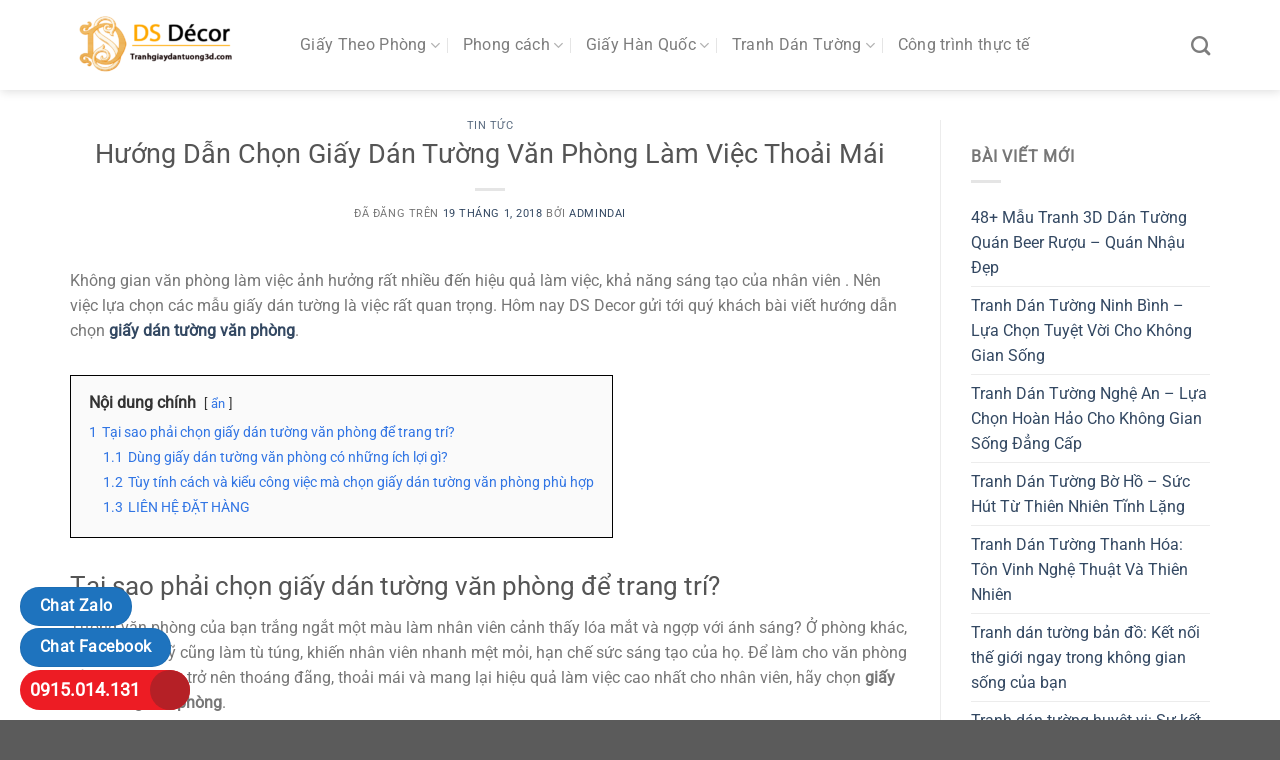

--- FILE ---
content_type: text/html; charset=UTF-8
request_url: https://tranhgiaydantuong3d.com/huong-dan-chon-giay-dan-tuong-van-phong-lam-viec-thoai-mai.html
body_size: 31016
content:
<!DOCTYPE html>
<html lang="vi" class="loading-site no-js">
<head>
<meta charset="UTF-8" />
<link rel="profile" href="http://gmpg.org/xfn/11" />
<link rel="pingback" href="https://tranhgiaydantuong3d.com/xmlrpc.php" />
<script>(function(html){html.className = html.className.replace(/\bno-js\b/,'js')})(document.documentElement);</script>
<meta name='robots' content='index, follow, max-image-preview:large, max-snippet:-1, max-video-preview:-1' />
<style>img:is([sizes="auto" i], [sizes^="auto," i]) { contain-intrinsic-size: 3000px 1500px }</style>
<meta name="viewport" content="width=device-width, initial-scale=1" />
<!-- This site is optimized with the Yoast SEO plugin v26.2 - https://yoast.com/wordpress/plugins/seo/ -->
<title>Hướng Dẫn Chọn Giấy Dán Tường Văn Phòng Làm Việc Thoải Mái</title>
<meta name="description" content="Không gian văn phòng làm việc ảnh hưởng rất nhiều đến hiệu quả làm việc, khả năng sáng tạo của nhân viên.✅ Nên việc lựa chọn các mẫu giấy dán tường là việc rất quan trọng.✅ Hôm nay DS Decor gửi tới quý khách bài viết hướng dẫn ✅ chọn giấy dán tường văn phòng." />
<link rel="canonical" href="https://tranhgiaydantuong3d.com/huong-dan-chon-giay-dan-tuong-van-phong-lam-viec-thoai-mai.html" />
<meta property="og:locale" content="vi_VN" />
<meta property="og:type" content="article" />
<meta property="og:title" content="Hướng Dẫn Chọn Giấy Dán Tường Văn Phòng Làm Việc Thoải Mái" />
<meta property="og:description" content="Không gian văn phòng làm việc ảnh hưởng rất nhiều đến hiệu quả làm việc, khả năng sáng tạo của nhân viên.✅ Nên việc lựa chọn các mẫu giấy dán tường là việc rất quan trọng.✅ Hôm nay DS Decor gửi tới quý khách bài viết hướng dẫn ✅ chọn giấy dán tường văn phòng." />
<meta property="og:url" content="https://tranhgiaydantuong3d.com/huong-dan-chon-giay-dan-tuong-van-phong-lam-viec-thoai-mai.html" />
<meta property="og:site_name" content="DS Decor - Chuyên Giấy Dán Tường 3D" />
<meta property="article:publisher" content="https://www.facebook.com/Tranhgiay3DdantuongDSDecor" />
<meta property="article:published_time" content="2018-01-19T09:51:17+00:00" />
<meta property="article:modified_time" content="2018-11-15T15:55:43+00:00" />
<meta property="og:image" content="https://tranhgiaydantuong3d.com/wp-content/uploads/2017/12/tranhgiaydantuong3d.com_giay-dan-tuong-phong-khach-3d004_03.jpg" />
<meta property="og:image:width" content="800" />
<meta property="og:image:height" content="800" />
<meta property="og:image:type" content="image/jpeg" />
<meta name="author" content="admindai" />
<meta name="twitter:card" content="summary_large_image" />
<meta name="twitter:creator" content="@GiayDanTuong_3D" />
<meta name="twitter:site" content="@GiayDanTuong_3D" />
<meta name="twitter:label1" content="Được viết bởi" />
<meta name="twitter:data1" content="admindai" />
<meta name="twitter:label2" content="Ước tính thời gian đọc" />
<meta name="twitter:data2" content="8 phút" />
<script type="application/ld+json" class="yoast-schema-graph">{"@context":"https://schema.org","@graph":[{"@type":"Article","@id":"https://tranhgiaydantuong3d.com/huong-dan-chon-giay-dan-tuong-van-phong-lam-viec-thoai-mai.html#article","isPartOf":{"@id":"https://tranhgiaydantuong3d.com/huong-dan-chon-giay-dan-tuong-van-phong-lam-viec-thoai-mai.html"},"author":{"name":"admindai","@id":"https://tranhgiaydantuong3d.com/#/schema/person/1c5332ec473f34c71d2c36c48aca7929"},"headline":"Hướng Dẫn Chọn Giấy Dán Tường Văn Phòng Làm Việc Thoải Mái","datePublished":"2018-01-19T09:51:17+00:00","dateModified":"2018-11-15T15:55:43+00:00","mainEntityOfPage":{"@id":"https://tranhgiaydantuong3d.com/huong-dan-chon-giay-dan-tuong-van-phong-lam-viec-thoai-mai.html"},"wordCount":1598,"publisher":{"@id":"https://tranhgiaydantuong3d.com/#organization"},"image":{"@id":"https://tranhgiaydantuong3d.com/huong-dan-chon-giay-dan-tuong-van-phong-lam-viec-thoai-mai.html#primaryimage"},"thumbnailUrl":"https://tranhgiaydantuong3d.com/wp-content/uploads/2017/12/tranhgiaydantuong3d.com_giay-dan-tuong-phong-khach-3d004_03.jpg?v=1712139924","keywords":["cách chọn giấy dán tường văn phòng phù hợp","chọn giấy dán tường văn phòng","giấy dán tường phòng làm việc","giấy dán tường phòng làm việc đẹp","giấy dán tường văn phòng đẹp","lợi ích giấy dán tường văn phòng","trang trí phòng làm việc","trang trí văn phòng"],"articleSection":["Tin Tức"],"inLanguage":"vi"},{"@type":"WebPage","@id":"https://tranhgiaydantuong3d.com/huong-dan-chon-giay-dan-tuong-van-phong-lam-viec-thoai-mai.html","url":"https://tranhgiaydantuong3d.com/huong-dan-chon-giay-dan-tuong-van-phong-lam-viec-thoai-mai.html","name":"Hướng Dẫn Chọn Giấy Dán Tường Văn Phòng Làm Việc Thoải Mái","isPartOf":{"@id":"https://tranhgiaydantuong3d.com/#website"},"primaryImageOfPage":{"@id":"https://tranhgiaydantuong3d.com/huong-dan-chon-giay-dan-tuong-van-phong-lam-viec-thoai-mai.html#primaryimage"},"image":{"@id":"https://tranhgiaydantuong3d.com/huong-dan-chon-giay-dan-tuong-van-phong-lam-viec-thoai-mai.html#primaryimage"},"thumbnailUrl":"https://tranhgiaydantuong3d.com/wp-content/uploads/2017/12/tranhgiaydantuong3d.com_giay-dan-tuong-phong-khach-3d004_03.jpg?v=1712139924","datePublished":"2018-01-19T09:51:17+00:00","dateModified":"2018-11-15T15:55:43+00:00","description":"Không gian văn phòng làm việc ảnh hưởng rất nhiều đến hiệu quả làm việc, khả năng sáng tạo của nhân viên.✅ Nên việc lựa chọn các mẫu giấy dán tường là việc rất quan trọng.✅ Hôm nay DS Decor gửi tới quý khách bài viết hướng dẫn ✅ chọn giấy dán tường văn phòng.","breadcrumb":{"@id":"https://tranhgiaydantuong3d.com/huong-dan-chon-giay-dan-tuong-van-phong-lam-viec-thoai-mai.html#breadcrumb"},"inLanguage":"vi","potentialAction":[{"@type":"ReadAction","target":["https://tranhgiaydantuong3d.com/huong-dan-chon-giay-dan-tuong-van-phong-lam-viec-thoai-mai.html"]}]},{"@type":"ImageObject","inLanguage":"vi","@id":"https://tranhgiaydantuong3d.com/huong-dan-chon-giay-dan-tuong-van-phong-lam-viec-thoai-mai.html#primaryimage","url":"https://tranhgiaydantuong3d.com/wp-content/uploads/2017/12/tranhgiaydantuong3d.com_giay-dan-tuong-phong-khach-3d004_03.jpg?v=1712139924","contentUrl":"https://tranhgiaydantuong3d.com/wp-content/uploads/2017/12/tranhgiaydantuong3d.com_giay-dan-tuong-phong-khach-3d004_03.jpg?v=1712139924","width":800,"height":800,"caption":"Giay-dan-tuong-hoa-tiet-hinh-hoc-3D004-03"},{"@type":"BreadcrumbList","@id":"https://tranhgiaydantuong3d.com/huong-dan-chon-giay-dan-tuong-van-phong-lam-viec-thoai-mai.html#breadcrumb","itemListElement":[{"@type":"ListItem","position":1,"name":"Trang Chủ","item":"https://tranhgiaydantuong3d.com/"},{"@type":"ListItem","position":2,"name":"Tin Tức","item":"https://tranhgiaydantuong3d.com/tin-tuc"},{"@type":"ListItem","position":3,"name":"Hướng Dẫn Chọn Giấy Dán Tường Văn Phòng Làm Việc Thoải Mái"}]},{"@type":"WebSite","@id":"https://tranhgiaydantuong3d.com/#website","url":"https://tranhgiaydantuong3d.com/","name":"DS Decor - Chuyên Giấy Dán Tường 3D","description":"Giá Rẻ - Chất Đẹp - Mẫu Mã Đa Dạng","publisher":{"@id":"https://tranhgiaydantuong3d.com/#organization"},"potentialAction":[{"@type":"SearchAction","target":{"@type":"EntryPoint","urlTemplate":"https://tranhgiaydantuong3d.com/?s={search_term_string}"},"query-input":{"@type":"PropertyValueSpecification","valueRequired":true,"valueName":"search_term_string"}}],"inLanguage":"vi"},{"@type":"Organization","@id":"https://tranhgiaydantuong3d.com/#organization","name":"DS Decor","url":"https://tranhgiaydantuong3d.com/","logo":{"@type":"ImageObject","inLanguage":"vi","@id":"https://tranhgiaydantuong3d.com/#/schema/logo/image/","url":"https://tranhgiaydantuong3d.com/wp-content/uploads/2017/12/DSdecor.png","contentUrl":"https://tranhgiaydantuong3d.com/wp-content/uploads/2017/12/DSdecor.png","width":500,"height":200,"caption":"DS Decor"},"image":{"@id":"https://tranhgiaydantuong3d.com/#/schema/logo/image/"},"sameAs":["https://www.facebook.com/Tranhgiay3DdantuongDSDecor","https://x.com/GiayDanTuong_3D","https://www.linkedin.com/in/ds-decor-313706132/","https://www.pinterest.com/tranhgiaydantuong3d/","https://www.youtube.com/channel/UCiqowPOe29Ytb4n5SzFYeDg"]},{"@type":"Person","@id":"https://tranhgiaydantuong3d.com/#/schema/person/1c5332ec473f34c71d2c36c48aca7929","name":"admindai","image":{"@type":"ImageObject","inLanguage":"vi","@id":"https://tranhgiaydantuong3d.com/#/schema/person/image/","url":"https://secure.gravatar.com/avatar/c4765b65d86f8e7a05d89b051c99fd58510c54d0ba590a34aa1da1a428e4abf8?s=96&d=mm&r=g","contentUrl":"https://secure.gravatar.com/avatar/c4765b65d86f8e7a05d89b051c99fd58510c54d0ba590a34aa1da1a428e4abf8?s=96&d=mm&r=g","caption":"admindai"}}]}</script>
<!-- / Yoast SEO plugin. -->
<link rel='prefetch' href='https://tranhgiaydantuong3d.com/wp-content/themes/flatsome/assets/js/flatsome.js?ver=a0a7aee297766598a20e' />
<link rel='prefetch' href='https://tranhgiaydantuong3d.com/wp-content/themes/flatsome/assets/js/chunk.slider.js?ver=3.18.6' />
<link rel='prefetch' href='https://tranhgiaydantuong3d.com/wp-content/themes/flatsome/assets/js/chunk.popups.js?ver=3.18.6' />
<link rel='prefetch' href='https://tranhgiaydantuong3d.com/wp-content/themes/flatsome/assets/js/chunk.tooltips.js?ver=3.18.6' />
<link rel='prefetch' href='https://tranhgiaydantuong3d.com/wp-content/themes/flatsome/assets/js/woocommerce.js?ver=49415fe6a9266f32f1f2' />
<link rel="alternate" type="application/rss+xml" title="Dòng thông tin DS Decor - Chuyên Giấy Dán Tường 3D &raquo;" href="https://tranhgiaydantuong3d.com/feed" />
<link rel="alternate" type="application/rss+xml" title="DS Decor - Chuyên Giấy Dán Tường 3D &raquo; Dòng bình luận" href="https://tranhgiaydantuong3d.com/comments/feed" />
<script type="text/javascript">
/* <![CDATA[ */
window._wpemojiSettings = {"baseUrl":"https:\/\/s.w.org\/images\/core\/emoji\/16.0.1\/72x72\/","ext":".png","svgUrl":"https:\/\/s.w.org\/images\/core\/emoji\/16.0.1\/svg\/","svgExt":".svg","source":{"wpemoji":"https:\/\/tranhgiaydantuong3d.com\/wp-includes\/js\/wp-emoji.js?ver=6.8.3","twemoji":"https:\/\/tranhgiaydantuong3d.com\/wp-includes\/js\/twemoji.js?ver=6.8.3"}};
/**
* @output wp-includes/js/wp-emoji-loader.js
*/
/**
* Emoji Settings as exported in PHP via _print_emoji_detection_script().
* @typedef WPEmojiSettings
* @type {object}
* @property {?object} source
* @property {?string} source.concatemoji
* @property {?string} source.twemoji
* @property {?string} source.wpemoji
* @property {?boolean} DOMReady
* @property {?Function} readyCallback
*/
/**
* Support tests.
* @typedef SupportTests
* @type {object}
* @property {?boolean} flag
* @property {?boolean} emoji
*/
/**
* IIFE to detect emoji support and load Twemoji if needed.
*
* @param {Window} window
* @param {Document} document
* @param {WPEmojiSettings} settings
*/
( function wpEmojiLoader( window, document, settings ) {
if ( typeof Promise === 'undefined' ) {
return;
}
var sessionStorageKey = 'wpEmojiSettingsSupports';
var tests = [ 'flag', 'emoji' ];
/**
* Checks whether the browser supports offloading to a Worker.
*
* @since 6.3.0
*
* @private
*
* @returns {boolean}
*/
function supportsWorkerOffloading() {
return (
typeof Worker !== 'undefined' &&
typeof OffscreenCanvas !== 'undefined' &&
typeof URL !== 'undefined' &&
URL.createObjectURL &&
typeof Blob !== 'undefined'
);
}
/**
* @typedef SessionSupportTests
* @type {object}
* @property {number} timestamp
* @property {SupportTests} supportTests
*/
/**
* Get support tests from session.
*
* @since 6.3.0
*
* @private
*
* @returns {?SupportTests} Support tests, or null if not set or older than 1 week.
*/
function getSessionSupportTests() {
try {
/** @type {SessionSupportTests} */
var item = JSON.parse(
sessionStorage.getItem( sessionStorageKey )
);
if (
typeof item === 'object' &&
typeof item.timestamp === 'number' &&
new Date().valueOf() < item.timestamp + 604800 && // Note: Number is a week in seconds.
typeof item.supportTests === 'object'
) {
return item.supportTests;
}
} catch ( e ) {}
return null;
}
/**
* Persist the supports in session storage.
*
* @since 6.3.0
*
* @private
*
* @param {SupportTests} supportTests Support tests.
*/
function setSessionSupportTests( supportTests ) {
try {
/** @type {SessionSupportTests} */
var item = {
supportTests: supportTests,
timestamp: new Date().valueOf()
};
sessionStorage.setItem(
sessionStorageKey,
JSON.stringify( item )
);
} catch ( e ) {}
}
/**
* Checks if two sets of Emoji characters render the same visually.
*
* This is used to determine if the browser is rendering an emoji with multiple data points
* correctly. set1 is the emoji in the correct form, using a zero-width joiner. set2 is the emoji
* in the incorrect form, using a zero-width space. If the two sets render the same, then the browser
* does not support the emoji correctly.
*
* This function may be serialized to run in a Worker. Therefore, it cannot refer to variables from the containing
* scope. Everything must be passed by parameters.
*
* @since 4.9.0
*
* @private
*
* @param {CanvasRenderingContext2D} context 2D Context.
* @param {string} set1 Set of Emoji to test.
* @param {string} set2 Set of Emoji to test.
*
* @return {boolean} True if the two sets render the same.
*/
function emojiSetsRenderIdentically( context, set1, set2 ) {
// Cleanup from previous test.
context.clearRect( 0, 0, context.canvas.width, context.canvas.height );
context.fillText( set1, 0, 0 );
var rendered1 = new Uint32Array(
context.getImageData(
0,
0,
context.canvas.width,
context.canvas.height
).data
);
// Cleanup from previous test.
context.clearRect( 0, 0, context.canvas.width, context.canvas.height );
context.fillText( set2, 0, 0 );
var rendered2 = new Uint32Array(
context.getImageData(
0,
0,
context.canvas.width,
context.canvas.height
).data
);
return rendered1.every( function ( rendered2Data, index ) {
return rendered2Data === rendered2[ index ];
} );
}
/**
* Checks if the center point of a single emoji is empty.
*
* This is used to determine if the browser is rendering an emoji with a single data point
* correctly. The center point of an incorrectly rendered emoji will be empty. A correctly
* rendered emoji will have a non-zero value at the center point.
*
* This function may be serialized to run in a Worker. Therefore, it cannot refer to variables from the containing
* scope. Everything must be passed by parameters.
*
* @since 6.8.2
*
* @private
*
* @param {CanvasRenderingContext2D} context 2D Context.
* @param {string} emoji Emoji to test.
*
* @return {boolean} True if the center point is empty.
*/
function emojiRendersEmptyCenterPoint( context, emoji ) {
// Cleanup from previous test.
context.clearRect( 0, 0, context.canvas.width, context.canvas.height );
context.fillText( emoji, 0, 0 );
// Test if the center point (16, 16) is empty (0,0,0,0).
var centerPoint = context.getImageData(16, 16, 1, 1);
for ( var i = 0; i < centerPoint.data.length; i++ ) {
if ( centerPoint.data[ i ] !== 0 ) {
// Stop checking the moment it's known not to be empty.
return false;
}
}
return true;
}
/**
* Determines if the browser properly renders Emoji that Twemoji can supplement.
*
* This function may be serialized to run in a Worker. Therefore, it cannot refer to variables from the containing
* scope. Everything must be passed by parameters.
*
* @since 4.2.0
*
* @private
*
* @param {CanvasRenderingContext2D} context 2D Context.
* @param {string} type Whether to test for support of "flag" or "emoji".
* @param {Function} emojiSetsRenderIdentically Reference to emojiSetsRenderIdentically function, needed due to minification.
* @param {Function} emojiRendersEmptyCenterPoint Reference to emojiRendersEmptyCenterPoint function, needed due to minification.
*
* @return {boolean} True if the browser can render emoji, false if it cannot.
*/
function browserSupportsEmoji( context, type, emojiSetsRenderIdentically, emojiRendersEmptyCenterPoint ) {
var isIdentical;
switch ( type ) {
case 'flag':
/*
* Test for Transgender flag compatibility. Added in Unicode 13.
*
* To test for support, we try to render it, and compare the rendering to how it would look if
* the browser doesn't render it correctly (white flag emoji + transgender symbol).
*/
isIdentical = emojiSetsRenderIdentically(
context,
'\uD83C\uDFF3\uFE0F\u200D\u26A7\uFE0F', // as a zero-width joiner sequence
'\uD83C\uDFF3\uFE0F\u200B\u26A7\uFE0F' // separated by a zero-width space
);
if ( isIdentical ) {
return false;
}
/*
* Test for Sark flag compatibility. This is the least supported of the letter locale flags,
* so gives us an easy test for full support.
*
* To test for support, we try to render it, and compare the rendering to how it would look if
* the browser doesn't render it correctly ([C] + [Q]).
*/
isIdentical = emojiSetsRenderIdentically(
context,
'\uD83C\uDDE8\uD83C\uDDF6', // as the sequence of two code points
'\uD83C\uDDE8\u200B\uD83C\uDDF6' // as the two code points separated by a zero-width space
);
if ( isIdentical ) {
return false;
}
/*
* Test for English flag compatibility. England is a country in the United Kingdom, it
* does not have a two letter locale code but rather a five letter sub-division code.
*
* To test for support, we try to render it, and compare the rendering to how it would look if
* the browser doesn't render it correctly (black flag emoji + [G] + [B] + [E] + [N] + [G]).
*/
isIdentical = emojiSetsRenderIdentically(
context,
// as the flag sequence
'\uD83C\uDFF4\uDB40\uDC67\uDB40\uDC62\uDB40\uDC65\uDB40\uDC6E\uDB40\uDC67\uDB40\uDC7F',
// with each code point separated by a zero-width space
'\uD83C\uDFF4\u200B\uDB40\uDC67\u200B\uDB40\uDC62\u200B\uDB40\uDC65\u200B\uDB40\uDC6E\u200B\uDB40\uDC67\u200B\uDB40\uDC7F'
);
return ! isIdentical;
case 'emoji':
/*
* Does Emoji 16.0 cause the browser to go splat?
*
* To test for Emoji 16.0 support, try to render a new emoji: Splatter.
*
* The splatter emoji is a single code point emoji. Testing for browser support
* required testing the center point of the emoji to see if it is empty.
*
* 0xD83E 0xDEDF (\uD83E\uDEDF) == 🫟 Splatter.
*
* When updating this test, please ensure that the emoji is either a single code point
* or switch to using the emojiSetsRenderIdentically function and testing with a zero-width
* joiner vs a zero-width space.
*/
var notSupported = emojiRendersEmptyCenterPoint( context, '\uD83E\uDEDF' );
return ! notSupported;
}
return false;
}
/**
* Checks emoji support tests.
*
* This function may be serialized to run in a Worker. Therefore, it cannot refer to variables from the containing
* scope. Everything must be passed by parameters.
*
* @since 6.3.0
*
* @private
*
* @param {string[]} tests Tests.
* @param {Function} browserSupportsEmoji Reference to browserSupportsEmoji function, needed due to minification.
* @param {Function} emojiSetsRenderIdentically Reference to emojiSetsRenderIdentically function, needed due to minification.
* @param {Function} emojiRendersEmptyCenterPoint Reference to emojiRendersEmptyCenterPoint function, needed due to minification.
*
* @return {SupportTests} Support tests.
*/
function testEmojiSupports( tests, browserSupportsEmoji, emojiSetsRenderIdentically, emojiRendersEmptyCenterPoint ) {
var canvas;
if (
typeof WorkerGlobalScope !== 'undefined' &&
self instanceof WorkerGlobalScope
) {
canvas = new OffscreenCanvas( 300, 150 ); // Dimensions are default for HTMLCanvasElement.
} else {
canvas = document.createElement( 'canvas' );
}
var context = canvas.getContext( '2d', { willReadFrequently: true } );
/*
* Chrome on OS X added native emoji rendering in M41. Unfortunately,
* it doesn't work when the font is bolder than 500 weight. So, we
* check for bold rendering support to avoid invisible emoji in Chrome.
*/
context.textBaseline = 'top';
context.font = '600 32px Arial';
var supports = {};
tests.forEach( function ( test ) {
supports[ test ] = browserSupportsEmoji( context, test, emojiSetsRenderIdentically, emojiRendersEmptyCenterPoint );
} );
return supports;
}
/**
* Adds a script to the head of the document.
*
* @ignore
*
* @since 4.2.0
*
* @param {string} src The url where the script is located.
*
* @return {void}
*/
function addScript( src ) {
var script = document.createElement( 'script' );
script.src = src;
script.defer = true;
document.head.appendChild( script );
}
settings.supports = {
everything: true,
everythingExceptFlag: true
};
// Create a promise for DOMContentLoaded since the worker logic may finish after the event has fired.
var domReadyPromise = new Promise( function ( resolve ) {
document.addEventListener( 'DOMContentLoaded', resolve, {
once: true
} );
} );
// Obtain the emoji support from the browser, asynchronously when possible.
new Promise( function ( resolve ) {
var supportTests = getSessionSupportTests();
if ( supportTests ) {
resolve( supportTests );
return;
}
if ( supportsWorkerOffloading() ) {
try {
// Note that the functions are being passed as arguments due to minification.
var workerScript =
'postMessage(' +
testEmojiSupports.toString() +
'(' +
[
JSON.stringify( tests ),
browserSupportsEmoji.toString(),
emojiSetsRenderIdentically.toString(),
emojiRendersEmptyCenterPoint.toString()
].join( ',' ) +
'));';
var blob = new Blob( [ workerScript ], {
type: 'text/javascript'
} );
var worker = new Worker( URL.createObjectURL( blob ), { name: 'wpTestEmojiSupports' } );
worker.onmessage = function ( event ) {
supportTests = event.data;
setSessionSupportTests( supportTests );
worker.terminate();
resolve( supportTests );
};
return;
} catch ( e ) {}
}
supportTests = testEmojiSupports( tests, browserSupportsEmoji, emojiSetsRenderIdentically, emojiRendersEmptyCenterPoint );
setSessionSupportTests( supportTests );
resolve( supportTests );
} )
// Once the browser emoji support has been obtained from the session, finalize the settings.
.then( function ( supportTests ) {
/*
* Tests the browser support for flag emojis and other emojis, and adjusts the
* support settings accordingly.
*/
for ( var test in supportTests ) {
settings.supports[ test ] = supportTests[ test ];
settings.supports.everything =
settings.supports.everything && settings.supports[ test ];
if ( 'flag' !== test ) {
settings.supports.everythingExceptFlag =
settings.supports.everythingExceptFlag &&
settings.supports[ test ];
}
}
settings.supports.everythingExceptFlag =
settings.supports.everythingExceptFlag &&
! settings.supports.flag;
// Sets DOMReady to false and assigns a ready function to settings.
settings.DOMReady = false;
settings.readyCallback = function () {
settings.DOMReady = true;
};
} )
.then( function () {
return domReadyPromise;
} )
.then( function () {
// When the browser can not render everything we need to load a polyfill.
if ( ! settings.supports.everything ) {
settings.readyCallback();
var src = settings.source || {};
if ( src.concatemoji ) {
addScript( src.concatemoji );
} else if ( src.wpemoji && src.twemoji ) {
addScript( src.twemoji );
addScript( src.wpemoji );
}
}
} );
} )( window, document, window._wpemojiSettings );
/* ]]> */
</script>
<style id='wp-emoji-styles-inline-css' type='text/css'>
img.wp-smiley, img.emoji {
display: inline !important;
border: none !important;
box-shadow: none !important;
height: 1em !important;
width: 1em !important;
margin: 0 0.07em !important;
vertical-align: -0.1em !important;
background: none !important;
padding: 0 !important;
}
</style>
<style id='wp-block-library-inline-css' type='text/css'>
:root{
--wp-admin-theme-color:#007cba;
--wp-admin-theme-color--rgb:0, 124, 186;
--wp-admin-theme-color-darker-10:#006ba1;
--wp-admin-theme-color-darker-10--rgb:0, 107, 161;
--wp-admin-theme-color-darker-20:#005a87;
--wp-admin-theme-color-darker-20--rgb:0, 90, 135;
--wp-admin-border-width-focus:2px;
--wp-block-synced-color:#7a00df;
--wp-block-synced-color--rgb:122, 0, 223;
--wp-bound-block-color:var(--wp-block-synced-color);
}
@media (min-resolution:192dpi){
:root{
--wp-admin-border-width-focus:1.5px;
}
}
.wp-element-button{
cursor:pointer;
}
:root{
--wp--preset--font-size--normal:16px;
--wp--preset--font-size--huge:42px;
}
:root .has-very-light-gray-background-color{
background-color:#eee;
}
:root .has-very-dark-gray-background-color{
background-color:#313131;
}
:root .has-very-light-gray-color{
color:#eee;
}
:root .has-very-dark-gray-color{
color:#313131;
}
:root .has-vivid-green-cyan-to-vivid-cyan-blue-gradient-background{
background:linear-gradient(135deg, #00d084, #0693e3);
}
:root .has-purple-crush-gradient-background{
background:linear-gradient(135deg, #34e2e4, #4721fb 50%, #ab1dfe);
}
:root .has-hazy-dawn-gradient-background{
background:linear-gradient(135deg, #faaca8, #dad0ec);
}
:root .has-subdued-olive-gradient-background{
background:linear-gradient(135deg, #fafae1, #67a671);
}
:root .has-atomic-cream-gradient-background{
background:linear-gradient(135deg, #fdd79a, #004a59);
}
:root .has-nightshade-gradient-background{
background:linear-gradient(135deg, #330968, #31cdcf);
}
:root .has-midnight-gradient-background{
background:linear-gradient(135deg, #020381, #2874fc);
}
.has-regular-font-size{
font-size:1em;
}
.has-larger-font-size{
font-size:2.625em;
}
.has-normal-font-size{
font-size:var(--wp--preset--font-size--normal);
}
.has-huge-font-size{
font-size:var(--wp--preset--font-size--huge);
}
.has-text-align-center{
text-align:center;
}
.has-text-align-left{
text-align:left;
}
.has-text-align-right{
text-align:right;
}
#end-resizable-editor-section{
display:none;
}
.aligncenter{
clear:both;
}
.items-justified-left{
justify-content:flex-start;
}
.items-justified-center{
justify-content:center;
}
.items-justified-right{
justify-content:flex-end;
}
.items-justified-space-between{
justify-content:space-between;
}
.screen-reader-text{
border:0;
clip-path:inset(50%);
height:1px;
margin:-1px;
overflow:hidden;
padding:0;
position:absolute;
width:1px;
word-wrap:normal !important;
}
.screen-reader-text:focus{
background-color:#ddd;
clip-path:none;
color:#444;
display:block;
font-size:1em;
height:auto;
left:5px;
line-height:normal;
padding:15px 23px 14px;
text-decoration:none;
top:5px;
width:auto;
z-index:100000;
}
html :where(.has-border-color){
border-style:solid;
}
html :where([style*=border-top-color]){
border-top-style:solid;
}
html :where([style*=border-right-color]){
border-right-style:solid;
}
html :where([style*=border-bottom-color]){
border-bottom-style:solid;
}
html :where([style*=border-left-color]){
border-left-style:solid;
}
html :where([style*=border-width]){
border-style:solid;
}
html :where([style*=border-top-width]){
border-top-style:solid;
}
html :where([style*=border-right-width]){
border-right-style:solid;
}
html :where([style*=border-bottom-width]){
border-bottom-style:solid;
}
html :where([style*=border-left-width]){
border-left-style:solid;
}
html :where(img[class*=wp-image-]){
height:auto;
max-width:100%;
}
:where(figure){
margin:0 0 1em;
}
html :where(.is-position-sticky){
--wp-admin--admin-bar--position-offset:var(--wp-admin--admin-bar--height, 0px);
}
@media screen and (max-width:600px){
html :where(.is-position-sticky){
--wp-admin--admin-bar--position-offset:0px;
}
}
</style>
<!-- <link rel='stylesheet' id='foobox-free-min-css' href='https://tranhgiaydantuong3d.com/wp-content/plugins/foobox-image-lightbox/free/css/foobox.free.min.css?ver=2.7.34' type='text/css' media='all' /> -->
<!-- <link rel='stylesheet' id='kk-star-ratings-css' href='https://tranhgiaydantuong3d.com/wp-content/plugins/kk-star-ratings/src/core/public/css/kk-star-ratings.css?ver=5.4.7' type='text/css' media='all' /> -->
<link rel="stylesheet" type="text/css" href="//tranhgiaydantuong3d.com/wp-content/cache/wpfc-minified/t2z0wkg/9wps0.css" media="all"/>
<style id='woocommerce-inline-inline-css' type='text/css'>
.woocommerce form .form-row .required { visibility: visible; }
</style>
<!-- <link rel='stylesheet' id='brands-styles-css' href='https://tranhgiaydantuong3d.com/wp-content/plugins/woocommerce/assets/css/brands.css?ver=10.3.7' type='text/css' media='all' /> -->
<link rel="stylesheet" type="text/css" href="//tranhgiaydantuong3d.com/wp-content/cache/wpfc-minified/mlw1b2su/f9syc.css" media="all"/>
<style id='akismet-widget-style-inline-css' type='text/css'>
.a-stats {
--akismet-color-mid-green: #357b49;
--akismet-color-white: #fff;
--akismet-color-light-grey: #f6f7f7;
max-width: 350px;
width: auto;
}
.a-stats * {
all: unset;
box-sizing: border-box;
}
.a-stats strong {
font-weight: 600;
}
.a-stats a.a-stats__link,
.a-stats a.a-stats__link:visited,
.a-stats a.a-stats__link:active {
background: var(--akismet-color-mid-green);
border: none;
box-shadow: none;
border-radius: 8px;
color: var(--akismet-color-white);
cursor: pointer;
display: block;
font-family: -apple-system, BlinkMacSystemFont, 'Segoe UI', 'Roboto', 'Oxygen-Sans', 'Ubuntu', 'Cantarell', 'Helvetica Neue', sans-serif;
font-weight: 500;
padding: 12px;
text-align: center;
text-decoration: none;
transition: all 0.2s ease;
}
/* Extra specificity to deal with TwentyTwentyOne focus style */
.widget .a-stats a.a-stats__link:focus {
background: var(--akismet-color-mid-green);
color: var(--akismet-color-white);
text-decoration: none;
}
.a-stats a.a-stats__link:hover {
filter: brightness(110%);
box-shadow: 0 4px 12px rgba(0, 0, 0, 0.06), 0 0 2px rgba(0, 0, 0, 0.16);
}
.a-stats .count {
color: var(--akismet-color-white);
display: block;
font-size: 1.5em;
line-height: 1.4;
padding: 0 13px;
white-space: nowrap;
}
</style>
<!-- <link rel='stylesheet' id='flatsome-main-css' href='https://tranhgiaydantuong3d.com/wp-content/themes/flatsome/assets/css/flatsome.css?ver=3.18.6' type='text/css' media='all' /> -->
<link rel="stylesheet" type="text/css" href="//tranhgiaydantuong3d.com/wp-content/cache/wpfc-minified/8uv5n6kz/604ak.css" media="all"/>
<style id='flatsome-main-inline-css' type='text/css'>
@font-face {
font-family: "fl-icons";
font-display: block;
src: url(https://tranhgiaydantuong3d.com/wp-content/themes/flatsome/assets/css/icons/fl-icons.eot?v=3.18.6);
src:
url(https://tranhgiaydantuong3d.com/wp-content/themes/flatsome/assets/css/icons/fl-icons.eot#iefix?v=3.18.6) format("embedded-opentype"),
url(https://tranhgiaydantuong3d.com/wp-content/themes/flatsome/assets/css/icons/fl-icons.woff2?v=3.18.6) format("woff2"),
url(https://tranhgiaydantuong3d.com/wp-content/themes/flatsome/assets/css/icons/fl-icons.ttf?v=3.18.6) format("truetype"),
url(https://tranhgiaydantuong3d.com/wp-content/themes/flatsome/assets/css/icons/fl-icons.woff?v=3.18.6) format("woff"),
url(https://tranhgiaydantuong3d.com/wp-content/themes/flatsome/assets/css/icons/fl-icons.svg?v=3.18.6#fl-icons) format("svg");
}
</style>
<!-- <link rel='stylesheet' id='flatsome-shop-css' href='https://tranhgiaydantuong3d.com/wp-content/themes/flatsome/assets/css/flatsome-shop.css?ver=3.18.6' type='text/css' media='all' /> -->
<!-- <link rel='stylesheet' id='flatsome-style-css' href='https://tranhgiaydantuong3d.com/wp-content/themes/flatsome-child/style.css?ver=3.0' type='text/css' media='all' /> -->
<link rel="stylesheet" type="text/css" href="//tranhgiaydantuong3d.com/wp-content/cache/wpfc-minified/6ynk6th5/604ak.css" media="all"/>
<script src='//tranhgiaydantuong3d.com/wp-content/cache/wpfc-minified/f5xltmmy/604ak.js' type="text/javascript"></script>
<!-- <script type="text/javascript" src="https://tranhgiaydantuong3d.com/wp-includes/js/jquery/jquery.js?ver=3.7.1" id="jquery-core-js"></script> -->
<!-- <script type="text/javascript" src="https://tranhgiaydantuong3d.com/wp-includes/js/jquery/jquery-migrate.js?ver=3.4.1" id="jquery-migrate-js"></script> -->
<!-- <script type="text/javascript" src="https://tranhgiaydantuong3d.com/wp-content/plugins/woocommerce/assets/js/jquery-blockui/jquery.blockUI.js?ver=2.7.0-wc.10.3.7" id="wc-jquery-blockui-js" data-wp-strategy="defer"></script> -->
<!-- <script type="text/javascript" src="https://tranhgiaydantuong3d.com/wp-content/plugins/woocommerce/assets/js/js-cookie/js.cookie.js?ver=2.1.4-wc.10.3.7" id="wc-js-cookie-js" data-wp-strategy="defer"></script> -->
<script type="text/javascript" id="foobox-free-min-js-before">
/* <![CDATA[ */
/* Run FooBox FREE (v2.7.34) */
var FOOBOX = window.FOOBOX = {
ready: true,
disableOthers: false,
o: {wordpress: { enabled: true }, countMessage:'image %index of %total', captions: { dataTitle: ["captionTitle","title"], dataDesc: ["captionDesc","description"] }, rel: '', excludes:'.fbx-link,.nofoobox,.nolightbox,a[href*="pinterest.com/pin/create/button/"]', affiliate : { enabled: false }},
selectors: [
".foogallery-container.foogallery-lightbox-foobox", ".foogallery-container.foogallery-lightbox-foobox-free", ".gallery", ".wp-block-gallery", ".wp-caption", ".wp-block-image", "a:has(img[class*=wp-image-])", ".foobox"
],
pre: function( $ ){
// Custom JavaScript (Pre)
},
post: function( $ ){
// Custom JavaScript (Post)
// Custom Captions Code
},
custom: function( $ ){
// Custom Extra JS
}
};
/* ]]> */
</script>
<script src='//tranhgiaydantuong3d.com/wp-content/cache/wpfc-minified/qigagrs6/604ak.js' type="text/javascript"></script>
<!-- <script type="text/javascript" src="https://tranhgiaydantuong3d.com/wp-content/plugins/foobox-image-lightbox/free/js/foobox.free.min.js?ver=2.7.34" id="foobox-free-min-js"></script> -->
<link rel="https://api.w.org/" href="https://tranhgiaydantuong3d.com/wp-json/" /><link rel="alternate" title="JSON" type="application/json" href="https://tranhgiaydantuong3d.com/wp-json/wp/v2/posts/2834" /><link rel="EditURI" type="application/rsd+xml" title="RSD" href="https://tranhgiaydantuong3d.com/xmlrpc.php?rsd" />
<meta name="generator" content="WordPress 6.8.3" />
<meta name="generator" content="WooCommerce 10.3.7" />
<link rel='shortlink' href='https://tranhgiaydantuong3d.com/?p=2834' />
<link rel="alternate" title="oNhúng (JSON)" type="application/json+oembed" href="https://tranhgiaydantuong3d.com/wp-json/oembed/1.0/embed?url=https%3A%2F%2Ftranhgiaydantuong3d.com%2Fhuong-dan-chon-giay-dan-tuong-van-phong-lam-viec-thoai-mai.html" />
<link rel="alternate" title="oNhúng (XML)" type="text/xml+oembed" href="https://tranhgiaydantuong3d.com/wp-json/oembed/1.0/embed?url=https%3A%2F%2Ftranhgiaydantuong3d.com%2Fhuong-dan-chon-giay-dan-tuong-van-phong-lam-viec-thoai-mai.html&#038;format=xml" />
<script type="application/ld+json">{
"@context": "https://schema.org/",
"@type": "CreativeWorkSeries",
"name": "Hướng Dẫn Chọn Giấy Dán Tường Văn Phòng Làm Việc Thoải Mái",
"aggregateRating": {
"@type": "AggregateRating",
"ratingValue": "5",
"bestRating": "5",
"ratingCount": "1"
}
}</script><style>.bg{opacity: 0; transition: opacity 1s; -webkit-transition: opacity 1s;} .bg-loaded{opacity: 1;}</style>	<noscript><style>.woocommerce-product-gallery{ opacity: 1 !important; }</style></noscript>
<link rel="icon" href="https://tranhgiaydantuong3d.com/wp-content/uploads/2017/12/cropped-dsdecor-favicon-32x32.png" sizes="32x32" />
<link rel="icon" href="https://tranhgiaydantuong3d.com/wp-content/uploads/2017/12/cropped-dsdecor-favicon-192x192.png" sizes="192x192" />
<link rel="apple-touch-icon" href="https://tranhgiaydantuong3d.com/wp-content/uploads/2017/12/cropped-dsdecor-favicon-180x180.png" />
<meta name="msapplication-TileImage" content="https://tranhgiaydantuong3d.com/wp-content/uploads/2017/12/cropped-dsdecor-favicon-270x270.png" />
<style id="custom-css" type="text/css">:root {--primary-color: #ff7e29;--fs-color-primary: #ff7e29;--fs-color-secondary: #d26e4b;--fs-color-success: #7a9c59;--fs-color-alert: #b20000;--fs-experimental-link-color: #334862;--fs-experimental-link-color-hover: #111111;}.tooltipster-base {--tooltip-color: #fff;--tooltip-bg-color: #000;}.off-canvas-right .mfp-content, .off-canvas-left .mfp-content {--drawer-width: 300px;}.off-canvas .mfp-content.off-canvas-cart {--drawer-width: 360px;}.container-width, .full-width .ubermenu-nav, .container, .row{max-width: 1170px}.row.row-collapse{max-width: 1140px}.row.row-small{max-width: 1162.5px}.row.row-large{max-width: 1200px}.header-main{height: 90px}#logo img{max-height: 90px}#logo{width:200px;}.header-top{min-height: 30px}.transparent .header-main{height: 90px}.transparent #logo img{max-height: 90px}.has-transparent + .page-title:first-of-type,.has-transparent + #main > .page-title,.has-transparent + #main > div > .page-title,.has-transparent + #main .page-header-wrapper:first-of-type .page-title{padding-top: 90px;}.header.show-on-scroll,.stuck .header-main{height:70px!important}.stuck #logo img{max-height: 70px!important}.header-bottom {background-color: #f1f1f1}.header-main .nav > li > a{line-height: 16px }@media (max-width: 549px) {.header-main{height: 70px}#logo img{max-height: 70px}}body{font-family: Roboto, sans-serif;}body {font-weight: 400;font-style: normal;}.nav > li > a {font-family: Roboto, sans-serif;}.mobile-sidebar-levels-2 .nav > li > ul > li > a {font-family: Roboto, sans-serif;}.nav > li > a,.mobile-sidebar-levels-2 .nav > li > ul > li > a {font-weight: 400;font-style: normal;}h1,h2,h3,h4,h5,h6,.heading-font, .off-canvas-center .nav-sidebar.nav-vertical > li > a{font-family: Roboto, sans-serif;}h1,h2,h3,h4,h5,h6,.heading-font,.banner h1,.banner h2 {font-weight: 400;font-style: normal;}.alt-font{font-family: Roboto, sans-serif;}.alt-font {font-weight: 400!important;font-style: normal!important;}.breadcrumbs{text-transform: none;}button,.button{text-transform: none;}.nav > li > a, .links > li > a{text-transform: none;}.section-title span{text-transform: none;}h3.widget-title,span.widget-title{text-transform: none;}ins .woocommerce-Price-amount { color: #ee4d2d; }@media screen and (min-width: 550px){.products .box-vertical .box-image{min-width: 247px!important;width: 247px!important;}}.nav-vertical-fly-out > li + li {border-top-width: 1px; border-top-style: solid;}.label-new.menu-item > a:after{content:"Mới";}.label-hot.menu-item > a:after{content:"Thịnh hành";}.label-sale.menu-item > a:after{content:"Giảm giá";}.label-popular.menu-item > a:after{content:"Phổ biến";}</style><style id="kirki-inline-styles">/* cyrillic-ext */
@font-face {
font-family: 'Roboto';
font-style: normal;
font-weight: 400;
font-stretch: 100%;
font-display: swap;
src: url(https://tranhgiaydantuong3d.com/wp-content/fonts/roboto/KFOMCnqEu92Fr1ME7kSn66aGLdTylUAMQXC89YmC2DPNWubEbVmZiArmlw.woff2) format('woff2');
unicode-range: U+0460-052F, U+1C80-1C8A, U+20B4, U+2DE0-2DFF, U+A640-A69F, U+FE2E-FE2F;
}
/* cyrillic */
@font-face {
font-family: 'Roboto';
font-style: normal;
font-weight: 400;
font-stretch: 100%;
font-display: swap;
src: url(https://tranhgiaydantuong3d.com/wp-content/fonts/roboto/KFOMCnqEu92Fr1ME7kSn66aGLdTylUAMQXC89YmC2DPNWubEbVmQiArmlw.woff2) format('woff2');
unicode-range: U+0301, U+0400-045F, U+0490-0491, U+04B0-04B1, U+2116;
}
/* greek-ext */
@font-face {
font-family: 'Roboto';
font-style: normal;
font-weight: 400;
font-stretch: 100%;
font-display: swap;
src: url(https://tranhgiaydantuong3d.com/wp-content/fonts/roboto/KFOMCnqEu92Fr1ME7kSn66aGLdTylUAMQXC89YmC2DPNWubEbVmYiArmlw.woff2) format('woff2');
unicode-range: U+1F00-1FFF;
}
/* greek */
@font-face {
font-family: 'Roboto';
font-style: normal;
font-weight: 400;
font-stretch: 100%;
font-display: swap;
src: url(https://tranhgiaydantuong3d.com/wp-content/fonts/roboto/KFOMCnqEu92Fr1ME7kSn66aGLdTylUAMQXC89YmC2DPNWubEbVmXiArmlw.woff2) format('woff2');
unicode-range: U+0370-0377, U+037A-037F, U+0384-038A, U+038C, U+038E-03A1, U+03A3-03FF;
}
/* math */
@font-face {
font-family: 'Roboto';
font-style: normal;
font-weight: 400;
font-stretch: 100%;
font-display: swap;
src: url(https://tranhgiaydantuong3d.com/wp-content/fonts/roboto/KFOMCnqEu92Fr1ME7kSn66aGLdTylUAMQXC89YmC2DPNWubEbVnoiArmlw.woff2) format('woff2');
unicode-range: U+0302-0303, U+0305, U+0307-0308, U+0310, U+0312, U+0315, U+031A, U+0326-0327, U+032C, U+032F-0330, U+0332-0333, U+0338, U+033A, U+0346, U+034D, U+0391-03A1, U+03A3-03A9, U+03B1-03C9, U+03D1, U+03D5-03D6, U+03F0-03F1, U+03F4-03F5, U+2016-2017, U+2034-2038, U+203C, U+2040, U+2043, U+2047, U+2050, U+2057, U+205F, U+2070-2071, U+2074-208E, U+2090-209C, U+20D0-20DC, U+20E1, U+20E5-20EF, U+2100-2112, U+2114-2115, U+2117-2121, U+2123-214F, U+2190, U+2192, U+2194-21AE, U+21B0-21E5, U+21F1-21F2, U+21F4-2211, U+2213-2214, U+2216-22FF, U+2308-230B, U+2310, U+2319, U+231C-2321, U+2336-237A, U+237C, U+2395, U+239B-23B7, U+23D0, U+23DC-23E1, U+2474-2475, U+25AF, U+25B3, U+25B7, U+25BD, U+25C1, U+25CA, U+25CC, U+25FB, U+266D-266F, U+27C0-27FF, U+2900-2AFF, U+2B0E-2B11, U+2B30-2B4C, U+2BFE, U+3030, U+FF5B, U+FF5D, U+1D400-1D7FF, U+1EE00-1EEFF;
}
/* symbols */
@font-face {
font-family: 'Roboto';
font-style: normal;
font-weight: 400;
font-stretch: 100%;
font-display: swap;
src: url(https://tranhgiaydantuong3d.com/wp-content/fonts/roboto/KFOMCnqEu92Fr1ME7kSn66aGLdTylUAMQXC89YmC2DPNWubEbVn6iArmlw.woff2) format('woff2');
unicode-range: U+0001-000C, U+000E-001F, U+007F-009F, U+20DD-20E0, U+20E2-20E4, U+2150-218F, U+2190, U+2192, U+2194-2199, U+21AF, U+21E6-21F0, U+21F3, U+2218-2219, U+2299, U+22C4-22C6, U+2300-243F, U+2440-244A, U+2460-24FF, U+25A0-27BF, U+2800-28FF, U+2921-2922, U+2981, U+29BF, U+29EB, U+2B00-2BFF, U+4DC0-4DFF, U+FFF9-FFFB, U+10140-1018E, U+10190-1019C, U+101A0, U+101D0-101FD, U+102E0-102FB, U+10E60-10E7E, U+1D2C0-1D2D3, U+1D2E0-1D37F, U+1F000-1F0FF, U+1F100-1F1AD, U+1F1E6-1F1FF, U+1F30D-1F30F, U+1F315, U+1F31C, U+1F31E, U+1F320-1F32C, U+1F336, U+1F378, U+1F37D, U+1F382, U+1F393-1F39F, U+1F3A7-1F3A8, U+1F3AC-1F3AF, U+1F3C2, U+1F3C4-1F3C6, U+1F3CA-1F3CE, U+1F3D4-1F3E0, U+1F3ED, U+1F3F1-1F3F3, U+1F3F5-1F3F7, U+1F408, U+1F415, U+1F41F, U+1F426, U+1F43F, U+1F441-1F442, U+1F444, U+1F446-1F449, U+1F44C-1F44E, U+1F453, U+1F46A, U+1F47D, U+1F4A3, U+1F4B0, U+1F4B3, U+1F4B9, U+1F4BB, U+1F4BF, U+1F4C8-1F4CB, U+1F4D6, U+1F4DA, U+1F4DF, U+1F4E3-1F4E6, U+1F4EA-1F4ED, U+1F4F7, U+1F4F9-1F4FB, U+1F4FD-1F4FE, U+1F503, U+1F507-1F50B, U+1F50D, U+1F512-1F513, U+1F53E-1F54A, U+1F54F-1F5FA, U+1F610, U+1F650-1F67F, U+1F687, U+1F68D, U+1F691, U+1F694, U+1F698, U+1F6AD, U+1F6B2, U+1F6B9-1F6BA, U+1F6BC, U+1F6C6-1F6CF, U+1F6D3-1F6D7, U+1F6E0-1F6EA, U+1F6F0-1F6F3, U+1F6F7-1F6FC, U+1F700-1F7FF, U+1F800-1F80B, U+1F810-1F847, U+1F850-1F859, U+1F860-1F887, U+1F890-1F8AD, U+1F8B0-1F8BB, U+1F8C0-1F8C1, U+1F900-1F90B, U+1F93B, U+1F946, U+1F984, U+1F996, U+1F9E9, U+1FA00-1FA6F, U+1FA70-1FA7C, U+1FA80-1FA89, U+1FA8F-1FAC6, U+1FACE-1FADC, U+1FADF-1FAE9, U+1FAF0-1FAF8, U+1FB00-1FBFF;
}
/* vietnamese */
@font-face {
font-family: 'Roboto';
font-style: normal;
font-weight: 400;
font-stretch: 100%;
font-display: swap;
src: url(https://tranhgiaydantuong3d.com/wp-content/fonts/roboto/KFOMCnqEu92Fr1ME7kSn66aGLdTylUAMQXC89YmC2DPNWubEbVmbiArmlw.woff2) format('woff2');
unicode-range: U+0102-0103, U+0110-0111, U+0128-0129, U+0168-0169, U+01A0-01A1, U+01AF-01B0, U+0300-0301, U+0303-0304, U+0308-0309, U+0323, U+0329, U+1EA0-1EF9, U+20AB;
}
/* latin-ext */
@font-face {
font-family: 'Roboto';
font-style: normal;
font-weight: 400;
font-stretch: 100%;
font-display: swap;
src: url(https://tranhgiaydantuong3d.com/wp-content/fonts/roboto/KFOMCnqEu92Fr1ME7kSn66aGLdTylUAMQXC89YmC2DPNWubEbVmaiArmlw.woff2) format('woff2');
unicode-range: U+0100-02BA, U+02BD-02C5, U+02C7-02CC, U+02CE-02D7, U+02DD-02FF, U+0304, U+0308, U+0329, U+1D00-1DBF, U+1E00-1E9F, U+1EF2-1EFF, U+2020, U+20A0-20AB, U+20AD-20C0, U+2113, U+2C60-2C7F, U+A720-A7FF;
}
/* latin */
@font-face {
font-family: 'Roboto';
font-style: normal;
font-weight: 400;
font-stretch: 100%;
font-display: swap;
src: url(https://tranhgiaydantuong3d.com/wp-content/fonts/roboto/KFOMCnqEu92Fr1ME7kSn66aGLdTylUAMQXC89YmC2DPNWubEbVmUiAo.woff2) format('woff2');
unicode-range: U+0000-00FF, U+0131, U+0152-0153, U+02BB-02BC, U+02C6, U+02DA, U+02DC, U+0304, U+0308, U+0329, U+2000-206F, U+20AC, U+2122, U+2191, U+2193, U+2212, U+2215, U+FEFF, U+FFFD;
}</style></head>
<body class="wp-singular post-template-default single single-post postid-2834 single-format-standard wp-theme-flatsome wp-child-theme-flatsome-child theme-flatsome woocommerce-no-js full-width header-shadow lightbox nav-dropdown-has-arrow nav-dropdown-has-shadow nav-dropdown-has-border catalog-mode">
<a class="skip-link screen-reader-text" href="#main">Chuyển đến nội dung</a>
<div id="wrapper">
<header id="header" class="header has-sticky sticky-jump">
<div class="header-wrapper">
<div id="masthead" class="header-main ">
<div class="header-inner flex-row container logo-left medium-logo-center" role="navigation">
<!-- Logo -->
<div id="logo" class="flex-col logo">
<!-- Header logo -->
<a href="https://tranhgiaydantuong3d.com/" title="DS Decor &#8211; Chuyên Giấy Dán Tường 3D - Giá Rẻ &#8211; Chất Đẹp &#8211; Mẫu Mã Đa Dạng" rel="home">
<img width="167" height="66" src="https://tranhgiaydantuong3d.com/wp-content/uploads/2017/12/cropped-DSdecor.png" class="header_logo header-logo" alt="DS Decor &#8211; Chuyên Giấy Dán Tường 3D"/><img  width="167" height="66" src="https://tranhgiaydantuong3d.com/wp-content/uploads/2017/12/cropped-DSdecor.png" class="header-logo-dark" alt="DS Decor &#8211; Chuyên Giấy Dán Tường 3D"/></a>
</div>
<!-- Mobile Left Elements -->
<div class="flex-col show-for-medium flex-left">
<ul class="mobile-nav nav nav-left ">
<li class="nav-icon has-icon">
<a href="#" data-open="#main-menu" data-pos="left" data-bg="main-menu-overlay" data-color="" class="is-small" aria-label="Menu" aria-controls="main-menu" aria-expanded="false">
<i class="icon-menu" ></i>
</a>
</li>
</ul>
</div>
<!-- Left Elements -->
<div class="flex-col hide-for-medium flex-left
flex-grow">
<ul class="header-nav header-nav-main nav nav-left  nav-divided nav-size-large nav-uppercase" >
<li id="menu-item-1840" class="menu-item menu-item-type-custom menu-item-object-custom menu-item-has-children menu-item-1840 menu-item-design-default has-dropdown"><a title="Giấy Dán Tường 3D" target="_blank" rel="noopener" href="https://tranhgiaydantuong3d.com/giay-dan-tuong-3d" class="nav-top-link" aria-expanded="false" aria-haspopup="menu">Giấy Theo Phòng<i class="icon-angle-down" ></i></a>
<ul class="sub-menu nav-dropdown nav-dropdown-default">
<li id="menu-item-1953" class="menu-item menu-item-type-taxonomy menu-item-object-product_cat menu-item-1953"><a target="_blank" rel="noopener" href="https://tranhgiaydantuong3d.com/giay-dan-tuong-3d-phong-bep">Giấy dán tường phòng bếp</a></li>
<li id="menu-item-2061" class="menu-item menu-item-type-taxonomy menu-item-object-product_cat menu-item-2061"><a title="Giấy Dán Tường 3D Phòng Khách" target="_blank" rel="noopener" href="https://tranhgiaydantuong3d.com/giay-dan-tuong-3d-phong-khach">Giấy Dán Tường Phòng Khách</a></li>
<li id="menu-item-2118" class="menu-item menu-item-type-taxonomy menu-item-object-product_cat menu-item-2118"><a target="_blank" rel="noopener" href="https://tranhgiaydantuong3d.com/giay-dan-tuong-3d-phong-lam-viec">Giấy Dán Tường Văn Phòng</a></li>
<li id="menu-item-2062" class="menu-item menu-item-type-taxonomy menu-item-object-product_cat menu-item-2062"><a title="Giấy Dán Tường 3D Phòng Ngủ" target="_blank" rel="noopener" href="https://tranhgiaydantuong3d.com/giay-dan-tuong-3d-phong-ngu">Giấy Dán Tường Phòng Ngủ</a></li>
<li id="menu-item-2060" class="menu-item menu-item-type-taxonomy menu-item-object-product_cat menu-item-2060"><a title="Giấy Dán Tường 3D Phòng Của Bé" target="_blank" rel="noopener" href="https://tranhgiaydantuong3d.com/giay-dan-tuong-3d-phong-cua-be">Giấy Dán Tường Phòng Bé</a></li>
<li id="menu-item-1954" class="menu-item menu-item-type-taxonomy menu-item-object-product_cat menu-item-1954"><a target="_blank" rel="noopener" href="https://tranhgiaydantuong3d.com/giay-dan-tuong-3d-phong-cuoi">Giấy Dán Tường Phòng Cưới</a></li>
<li id="menu-item-5967" class="menu-item menu-item-type-custom menu-item-object-custom menu-item-5967"><a href="https://tranhgiaydantuong3d.com/tu-khoa/giay-dan-tuong-karaoke">Giấy dán tường karaoke</a></li>
<li id="menu-item-2119" class="menu-item menu-item-type-taxonomy menu-item-object-product_cat menu-item-2119"><a target="_blank" rel="noopener" href="https://tranhgiaydantuong3d.com/giay-dan-tuong-3d-phong-hat-karaoke-cua-hang-quan-cafe">Giấy dán tường cafe, trà sữa</a></li>
<li id="menu-item-4837" class="menu-item menu-item-type-custom menu-item-object-custom menu-item-4837"><a target="_blank" rel="noopener" href="https://tranhgiaydantuong3d.com/giay-dan-tuong-phong-tho">Giấy Dán Tường Phòng Thờ, Đền, Chùa</a></li>
<li id="menu-item-3891" class="menu-item menu-item-type-custom menu-item-object-custom menu-item-3891"><a target="_blank" rel="noopener" href="https://tranhgiaydantuong3d.com/tranh-giay-dan-tran">Giấy Dán Trần</a></li>
<li id="menu-item-4939" class="menu-item menu-item-type-taxonomy menu-item-object-product_cat menu-item-4939"><a target="_blank" rel="noopener" href="https://tranhgiaydantuong3d.com/dung-cu-thi-cong-gdt">Dụng Cụ Thi Công GDT</a></li>
</ul>
</li>
<li id="menu-item-9860" class="menu-item menu-item-type-custom menu-item-object-custom menu-item-has-children menu-item-9860 menu-item-design-default has-dropdown"><a href="#" class="nav-top-link" aria-expanded="false" aria-haspopup="menu">Phong cách<i class="icon-angle-down" ></i></a>
<ul class="sub-menu nav-dropdown nav-dropdown-default">
<li id="menu-item-9875" class="menu-item menu-item-type-taxonomy menu-item-object-product_cat menu-item-9875"><a href="https://tranhgiaydantuong3d.com/giay-dan-tuong-indochine">Giấy dán tường indochine</a></li>
<li id="menu-item-4720" class="menu-item menu-item-type-custom menu-item-object-custom menu-item-4720"><a target="_blank" rel="noopener" href="https://tranhgiaydantuong3d.com/tu-khoa/giay-dan-tuong-co-dien">Giấy Dán Tường Cổ Điển</a></li>
<li id="menu-item-4722" class="menu-item menu-item-type-custom menu-item-object-custom menu-item-4722"><a target="_blank" rel="noopener" href="https://tranhgiaydantuong3d.com/tu-khoa/giay-dan-tuong-hien-dai">Giấy Dán Tường Hiện Đại</a></li>
<li id="menu-item-4718" class="menu-item menu-item-type-custom menu-item-object-custom menu-item-4718"><a target="_blank" rel="noopener" href="https://tranhgiaydantuong3d.com/tu-khoa/giay-dan-tuong-gia-gach">Giấy Dán Tường Giả Gạch</a></li>
<li id="menu-item-4719" class="menu-item menu-item-type-custom menu-item-object-custom menu-item-4719"><a target="_blank" rel="noopener" href="https://tranhgiaydantuong3d.com/tu-khoa/giay-dan-tuong-gia-da">Giấy Dán Tường Giả Đá</a></li>
<li id="menu-item-4721" class="menu-item menu-item-type-custom menu-item-object-custom menu-item-4721"><a target="_blank" rel="noopener" href="https://tranhgiaydantuong3d.com/giay-dan-tuong-van-go">Giấy Dán Tường Giả Gỗ</a></li>
<li id="menu-item-9861" class="menu-item menu-item-type-taxonomy menu-item-object-product_cat menu-item-9861"><a target="_blank" rel="noopener" href="https://tranhgiaydantuong3d.com/giay-dan-tuong-gia-xi-mang">Giấy dán tường giả xi măng</a></li>
</ul>
</li>
<li id="menu-item-6681" class="menu-item menu-item-type-post_type menu-item-object-page menu-item-has-children menu-item-6681 menu-item-design-default has-dropdown"><a target="_blank" rel="noopener" href="https://tranhgiaydantuong3d.com/giay-dan-tuong-han-quoc-16m2" class="nav-top-link" aria-expanded="false" aria-haspopup="menu">Giấy Hàn Quốc<i class="icon-angle-down" ></i></a>
<ul class="sub-menu nav-dropdown nav-dropdown-default">
<li id="menu-item-10123" class="menu-item menu-item-type-custom menu-item-object-custom menu-item-10123"><a href="https://tranhgiaydantuong3d.com/60-mau-giay-dan-tuong-han-quoc-the-one-moi-nhat-2023.html">Giấy Dán Tường Hàn Quốc The One [NEW]</a></li>
<li id="menu-item-10021" class="menu-item menu-item-type-custom menu-item-object-custom menu-item-10021"><a href="https://tranhgiaydantuong3d.com/top-50-mau-giay-dan-tuong-3d-han-quoc-xavia-re-dep-nhat.html">GIẤY DÁN TƯỜNG HÀN QUỐC XAVIA [NEW]</a></li>
<li id="menu-item-9960" class="menu-item menu-item-type-custom menu-item-object-custom menu-item-9960"><a href="https://tranhgiaydantuong3d.com/giay-dan-tuong-3d-han-quoc-headline-re-dep-nhat.html">Giấy dán tường Hàn Quốc Headline [NEW]</a></li>
<li id="menu-item-9673" class="menu-item menu-item-type-post_type menu-item-object-post menu-item-9673"><a href="https://tranhgiaydantuong3d.com/90-mau-giay-dan-tuong-han-quoc-moi-e-room.html">Giấy dán tường Hàn Quốc E-ROOM [NEW]</a></li>
<li id="menu-item-9572" class="menu-item menu-item-type-post_type menu-item-object-post menu-item-9572"><a target="_blank" rel="noopener" href="https://tranhgiaydantuong3d.com/90-mau-giay-dan-tuong-han-quoc-moi-aa.html">Giấy dán tường Hàn Quốc A+A [NEW]</a></li>
<li id="menu-item-9386" class="menu-item menu-item-type-post_type menu-item-object-page menu-item-9386"><a target="_blank" rel="noopener" href="https://tranhgiaydantuong3d.com/giay-dan-tuong-han-quoc-albany-new">Giấy dán tường Hàn Quốc ALBANY [NEW]</a></li>
<li id="menu-item-8613" class="menu-item menu-item-type-post_type menu-item-object-page menu-item-8613"><a target="_blank" rel="noopener" href="https://tranhgiaydantuong3d.com/giay-dan-tuong-han-quoc-hien-dai-v-concept">Giấy dán tường Hàn Quốc hiện đại V-CONCEPT</a></li>
<li id="menu-item-8760" class="menu-item menu-item-type-post_type menu-item-object-page menu-item-8760"><a target="_blank" rel="noopener" href="https://tranhgiaydantuong3d.com/giay-dan-tuong-han-quoc-natural">Giấy dán tường Hàn Quốc NATURAL</a></li>
<li id="menu-item-8201" class="menu-item menu-item-type-post_type menu-item-object-page menu-item-8201"><a target="_blank" rel="noopener" href="https://tranhgiaydantuong3d.com/giay-dan-tuong-han-quoc-tre-em-dream-world">Giấy dán tường Hàn Quốc trẻ em Dream World</a></li>
<li id="menu-item-6560" class="menu-item menu-item-type-custom menu-item-object-custom menu-item-6560"><a target="_blank" rel="noopener" href="https://tranhgiaydantuong3d.com/giay-dan-tuong-han-quoc-hoa-chau-au-co-dien-angel">Giấy Dán Tường Hàn Quốc ANGEL</a></li>
<li id="menu-item-8997" class="menu-item menu-item-type-post_type menu-item-object-page menu-item-8997"><a target="_blank" rel="noopener" href="https://tranhgiaydantuong3d.com/giay-dan-tuong-han-quoc-sole">Giấy dán tường Hàn Quốc SOLE</a></li>
<li id="menu-item-9086" class="menu-item menu-item-type-post_type menu-item-object-page menu-item-9086"><a target="_blank" rel="noopener" href="https://tranhgiaydantuong3d.com/giay-dan-tuong-han-quoc-graziella">Giấy dán tường Hàn Quốc GRAZIELLA</a></li>
<li id="menu-item-9155" class="menu-item menu-item-type-post_type menu-item-object-page menu-item-9155"><a target="_blank" rel="noopener" href="https://tranhgiaydantuong3d.com/giay-dan-tuong-han-quoc-fiesta">Giấy dán tường Hàn Quốc FIESTA</a></li>
<li id="menu-item-6664" class="menu-item menu-item-type-custom menu-item-object-custom menu-item-6664"><a target="_blank" rel="noopener" href="https://tranhgiaydantuong3d.com/giay-dan-tuong-han-quoc-mot-mau-plain">Giấy dán tường Hàn Quốc một màu Plain</a></li>
<li id="menu-item-9227" class="menu-item menu-item-type-post_type menu-item-object-page menu-item-9227"><a href="https://tranhgiaydantuong3d.com/giay-dan-tuong-han-quoc-lucky">Giấy dán tường Hàn Quốc sọc dọc LUCKY</a></li>
</ul>
</li>
<li id="menu-item-6199" class="menu-item menu-item-type-taxonomy menu-item-object-product_cat menu-item-has-children menu-item-6199 menu-item-design-default has-dropdown"><a target="_blank" rel="noopener" href="https://tranhgiaydantuong3d.com/tranh-dan-tuong-5d" class="nav-top-link" aria-expanded="false" aria-haspopup="menu">Tranh Dán Tường<i class="icon-angle-down" ></i></a>
<ul class="sub-menu nav-dropdown nav-dropdown-default">
<li id="menu-item-6470" class="menu-item menu-item-type-taxonomy menu-item-object-product_cat menu-item-6470"><a href="https://tranhgiaydantuong3d.com/tranh-dan-tuong-phong-canh">Tranh dán tường phong cảnh</a></li>
<li id="menu-item-6472" class="menu-item menu-item-type-taxonomy menu-item-object-product_cat menu-item-6472"><a href="https://tranhgiaydantuong3d.com/tranh-dan-tuong-phong-khach">Tranh dán tường phòng khách</a></li>
<li id="menu-item-6482" class="menu-item menu-item-type-taxonomy menu-item-object-product_cat menu-item-6482"><a target="_blank" rel="noopener" href="https://tranhgiaydantuong3d.com/tranh-dan-tuong-ma-dao-thanh-cong">Tranh dán tường mã đáo thành công</a></li>
<li id="menu-item-6471" class="menu-item menu-item-type-taxonomy menu-item-object-product_cat menu-item-6471"><a href="https://tranhgiaydantuong3d.com/tranh-dan-tuong-phong-canh-bien">Tranh dán tường phong cảnh biển</a></li>
<li id="menu-item-6473" class="menu-item menu-item-type-taxonomy menu-item-object-product_cat menu-item-6473"><a href="https://tranhgiaydantuong3d.com/tranh-dan-tuong-phong-ngu">Tranh dán tường phòng ngủ</a></li>
<li id="menu-item-6469" class="menu-item menu-item-type-taxonomy menu-item-object-product_cat menu-item-6469"><a href="https://tranhgiaydantuong3d.com/tranh-dan-tuong-gia-ngoc-16d">Tranh dán tường giả ngọc 16D</a></li>
<li id="menu-item-6479" class="menu-item menu-item-type-taxonomy menu-item-object-product_cat menu-item-6479"><a href="https://tranhgiaydantuong3d.com/tranh-dan-tuong-cua-so">Tranh dán tường cửa sổ</a></li>
<li id="menu-item-6475" class="menu-item menu-item-type-taxonomy menu-item-object-product_cat menu-item-6475"><a href="https://tranhgiaydantuong3d.com/tranh-dan-tuong-quan-cafe-tra-sua">Tranh dán tường quán cafe trà sữa</a></li>
<li id="menu-item-6474" class="menu-item menu-item-type-taxonomy menu-item-object-product_cat menu-item-6474"><a href="https://tranhgiaydantuong3d.com/tranh-dan-tuong-phong-tho-phong-thuy">Tranh dán tường phòng thờ phong thủy</a></li>
<li id="menu-item-6466" class="menu-item menu-item-type-taxonomy menu-item-object-product_cat menu-item-6466"><a href="https://tranhgiaydantuong3d.com/tranh-dan-tuong-binh-hoa-kho-doc">Tranh dán tường bình hoa khổ dọc</a></li>
<li id="menu-item-6467" class="menu-item menu-item-type-taxonomy menu-item-object-product_cat menu-item-6467"><a href="https://tranhgiaydantuong3d.com/tranh-dan-tuong-chim-cong-kho-doc">Tranh dán tường chim công khổ dọc</a></li>
<li id="menu-item-6468" class="menu-item menu-item-type-taxonomy menu-item-object-product_cat menu-item-6468"><a href="https://tranhgiaydantuong3d.com/tranh-dan-tuong-con-huou-kho-doc">Tranh dán tường con hươu khổ dọc</a></li>
<li id="menu-item-6477" class="menu-item menu-item-type-taxonomy menu-item-object-product_cat menu-item-6477"><a href="https://tranhgiaydantuong3d.com/tranh-dan-tran-nha-3d">Tranh dán trần nhà 3D</a></li>
</ul>
</li>
<li id="menu-item-7291" class="menu-item menu-item-type-custom menu-item-object-custom menu-item-7291 menu-item-design-default"><a href="https://tranhgiaydantuong3d.com/cong-trinh-thi-cong" class="nav-top-link">Công trình thực tế</a></li>
</ul>
</div>
<!-- Right Elements -->
<div class="flex-col hide-for-medium flex-right">
<ul class="header-nav header-nav-main nav nav-right  nav-divided nav-size-large nav-uppercase">
<li class="header-search header-search-dropdown has-icon has-dropdown menu-item-has-children">
<a href="#" aria-label="Tìm kiếm" class="is-small"><i class="icon-search" ></i></a>
<ul class="nav-dropdown nav-dropdown-default">
<li class="header-search-form search-form html relative has-icon">
<div class="header-search-form-wrapper">
<div class="searchform-wrapper ux-search-box relative is-normal"><form role="search" method="get" class="searchform" action="https://tranhgiaydantuong3d.com/">
<div class="flex-row relative">
<div class="flex-col flex-grow">
<label class="screen-reader-text" for="woocommerce-product-search-field-0">Tìm kiếm:</label>
<input type="search" id="woocommerce-product-search-field-0" class="search-field mb-0" placeholder="Tìm kiếm&hellip;" value="" name="s" />
<input type="hidden" name="post_type" value="product" />
</div>
<div class="flex-col">
<button type="submit" value="Tìm kiếm" class="ux-search-submit submit-button secondary button  icon mb-0" aria-label="Nộp">
<i class="icon-search" ></i>			</button>
</div>
</div>
<div class="live-search-results text-left z-top"></div>
</form>
</div>	</div>
</li>
</ul>
</li>
</ul>
</div>
<!-- Mobile Right Elements -->
<div class="flex-col show-for-medium flex-right">
<ul class="mobile-nav nav nav-right ">
<li class="header-search header-search-dropdown has-icon has-dropdown menu-item-has-children">
<a href="#" aria-label="Tìm kiếm" class="is-small"><i class="icon-search" ></i></a>
<ul class="nav-dropdown nav-dropdown-default">
<li class="header-search-form search-form html relative has-icon">
<div class="header-search-form-wrapper">
<div class="searchform-wrapper ux-search-box relative is-normal"><form role="search" method="get" class="searchform" action="https://tranhgiaydantuong3d.com/">
<div class="flex-row relative">
<div class="flex-col flex-grow">
<label class="screen-reader-text" for="woocommerce-product-search-field-1">Tìm kiếm:</label>
<input type="search" id="woocommerce-product-search-field-1" class="search-field mb-0" placeholder="Tìm kiếm&hellip;" value="" name="s" />
<input type="hidden" name="post_type" value="product" />
</div>
<div class="flex-col">
<button type="submit" value="Tìm kiếm" class="ux-search-submit submit-button secondary button  icon mb-0" aria-label="Nộp">
<i class="icon-search" ></i>			</button>
</div>
</div>
<div class="live-search-results text-left z-top"></div>
</form>
</div>	</div>
</li>
</ul>
</li>
</ul>
</div>
</div>
<div class="container"><div class="top-divider full-width"></div></div>
</div>
<div class="header-bg-container fill"><div class="header-bg-image fill"></div><div class="header-bg-color fill"></div></div>		</div>
</header>
<main id="main" class="">
<div id="content" class="blog-wrapper blog-single page-wrapper">
<div class="row row-large row-divided ">
<div class="large-9 col">
<article id="post-2834" class="post-2834 post type-post status-publish format-standard has-post-thumbnail placeholder-for-hentry category-tin-tuc tag-cach-chon-giay-dan-tuong-van-phong-phu-hop tag-chon-giay-dan-tuong-van-phong tag-giay-dan-tuong-phong-lam-viec tag-giay-dan-tuong-phong-lam-viec-dep tag-giay-dan-tuong-van-phong-dep tag-loi-ich-giay-dan-tuong-van-phong tag-trang-tri-phong-lam-viec tag-trang-tri-van-phong">
<div class="article-inner ">
<header class="entry-header">
<div class="entry-header-text entry-header-text-top text-center">
<h6 class="entry-category is-xsmall"><a href="https://tranhgiaydantuong3d.com/tin-tuc" rel="category tag">Tin Tức</a></h6><h1 class="entry-title">Hướng Dẫn Chọn Giấy Dán Tường Văn Phòng Làm Việc Thoải Mái</h1><div class="entry-divider is-divider small"></div>
<div class="entry-meta uppercase is-xsmall">
<span class="posted-on">Đã đăng trên <a href="https://tranhgiaydantuong3d.com/huong-dan-chon-giay-dan-tuong-van-phong-lam-viec-thoai-mai.html" rel="bookmark"><time class="entry-date published" datetime="2018-01-19T16:51:17+07:00">19 Tháng 1, 2018</time><time class="updated" datetime="2018-11-15T22:55:43+07:00">15 Tháng mười một, 2018</time></a></span> <span class="byline">bởi <span class="meta-author vcard"><a class="url fn n" href="https://tranhgiaydantuong3d.com/author/admindai">admindai</a></span></span>	</div>
</div>
</header>
<div class="entry-content single-page">
<p>Không gian văn phòng làm việc ảnh hưởng rất nhiều đến hiệu quả làm việc, khả năng sáng tạo của nhân viên . Nên việc lựa chọn các mẫu giấy dán tường là việc rất quan trọng. Hôm nay DS Decor gửi tới quý khách bài viết hướng dẫn chọn <a href="https://tranhgiaydantuong3d.com/huong-dan-chon-giay-dan-tuong-van-phong-lam-viec-thoai-mai.html"><strong>giấy dán tường văn phòng</strong></a>.</p>
<div class="lwptoc lwptoc-autoWidth lwptoc-baseItems lwptoc-light lwptoc-notInherit" data-smooth-scroll="1" data-smooth-scroll-offset="24"><div class="lwptoc_i">    <div class="lwptoc_header">
<b class="lwptoc_title">Nội dung chính</b>                    <span class="lwptoc_toggle">
<a href="#" class="lwptoc_toggle_label" data-label="hiện">ẩn</a>
</span>
</div>
<div class="lwptoc_items lwptoc_items-visible">
<div class="lwptoc_itemWrap"><div class="lwptoc_item">    <a href="#Tai_sao_phai_chon_giay_dan_tuong_van_phong_de_trang_tri">
<span class="lwptoc_item_number">1</span>
<span class="lwptoc_item_label">Tại sao phải chọn giấy dán tường văn phòng để trang trí?</span>
</a>
<div class="lwptoc_itemWrap"><div class="lwptoc_item">    <a href="#Dung_giay_dan_tuong_van_phong_co_nhung_ich_loi_gi">
<span class="lwptoc_item_number">1.1</span>
<span class="lwptoc_item_label">Dùng giấy dán tường văn phòng có những ích lợi gì?</span>
</a>
</div><div class="lwptoc_item">    <a href="#Tuy_tinh_cach_va_kieu_cong_viec_ma_chon_giay_dan_tuong_van_phong_phu_hop">
<span class="lwptoc_item_number">1.2</span>
<span class="lwptoc_item_label">Tùy tính cách và kiểu công việc mà chọn giấy dán tường văn phòng phù hợp</span>
</a>
</div><div class="lwptoc_item">    <a href="#LIEN_HE_DAT_HANG">
<span class="lwptoc_item_number">1.3</span>
<span class="lwptoc_item_label">LIÊN HỆ ĐẶT HÀNG</span>
</a>
</div></div></div></div></div>
</div></div><h2><span id="Tai_sao_phai_chon_giay_dan_tuong_van_phong_de_trang_tri">Tại sao phải chọn giấy dán tường văn phòng để trang trí?</span></h2>
<p>Tường văn phòng của bạn trắng ngắt một màu làm nhân viên cảnh thấy lóa mắt và ngợp với ánh sáng? Ở phòng khác, tường đã cũ kỹ cũng làm tù túng, khiến nhân viên nhanh mệt mỏi, hạn chế sức sáng tạo của họ. Để làm cho văn phòng của công ty bạn trở nên thoáng đãng, thoải mái và mang lại hiệu quả làm việc cao nhất cho nhân viên, hãy chọn <strong>giấy dán tường văn phòng</strong>.</p>
<figure id="attachment_2114" aria-describedby="caption-attachment-2114" style="width: 800px" class="wp-caption alignnone"><img fetchpriority="high" decoding="async" class="wp-image-2114 size-full" title="Giấy Dán Tường 3D – Họa Tiết Hình Học 3 Chiều Hiện Đại 3D004" src="https://tranhgiaydantuong3d.com/wp-content/uploads/2017/12/tranhgiaydantuong3d.com_giay-dan-tuong-phong-khach-3d004_03.jpg" alt="Giấy Dán Tường 3D – Họa Tiết Hình Học 3 Chiều Hiện Đại 3D004" width="800" height="800" srcset="https://tranhgiaydantuong3d.com/wp-content/uploads/2017/12/tranhgiaydantuong3d.com_giay-dan-tuong-phong-khach-3d004_03.jpg?v=1712139924 800w, https://tranhgiaydantuong3d.com/wp-content/uploads/2017/12/tranhgiaydantuong3d.com_giay-dan-tuong-phong-khach-3d004_03-100x100.jpg?v=1712139924 100w, https://tranhgiaydantuong3d.com/wp-content/uploads/2017/12/tranhgiaydantuong3d.com_giay-dan-tuong-phong-khach-3d004_03-510x510.jpg?v=1712139924 510w, https://tranhgiaydantuong3d.com/wp-content/uploads/2017/12/tranhgiaydantuong3d.com_giay-dan-tuong-phong-khach-3d004_03-150x150.jpg?v=1712139924 150w, https://tranhgiaydantuong3d.com/wp-content/uploads/2017/12/tranhgiaydantuong3d.com_giay-dan-tuong-phong-khach-3d004_03-300x300.jpg?v=1712139924 300w, https://tranhgiaydantuong3d.com/wp-content/uploads/2017/12/tranhgiaydantuong3d.com_giay-dan-tuong-phong-khach-3d004_03-768x768.jpg?v=1712139924 768w" sizes="(max-width: 800px) 100vw, 800px"><figcaption id="caption-attachment-2114" class="wp-caption-text"><a href="https://tranhgiaydantuong3d.com/san-pham/giay-dan-tuong-3d-hoa-tiet-hinh-hoc-3-chieu-hien-dai-3d004">Giấy Dán Tường 3D – Họa Tiết Hình Học 3 Chiều Hiện Đại 3D004</a></figcaption></figure><h3><span id="Dung_giay_dan_tuong_van_phong_co_nhung_ich_loi_gi">Dùng giấy dán tường văn phòng có những ích lợi gì?</span></h3>
<p>Nếu nhân viên của bạn cần những không gian làm việc thích hợp cho việc suy nghĩ thì <a href="https://tranhgiaydantuong3d.com/cac-mau-giay-dan-tuong-3d-dep-nhat-2018.html" target="_blank" rel="noopener">giấy dán tường</a> màu nâu nhạt là thích hợp nhất. Khi kết hợp với ánh sáng phản chiếu màu vàng nhạt trên bức tường tạo một cảm giác dễ chịu, ấm cúng, thu hút mọi sự tập trung vào công việc.</p>
<div style="clear:both; margin-top:0em; margin-bottom:1em;"><a href="https://tranhgiaydantuong3d.com/keo-dan-tuong-gia-re.html" target="_blank" rel="dofollow" class="u788c79fe5514ce524fe77c6dc8409cf3"><!-- INLINE RELATED POSTS 1/3 //--><style> .u788c79fe5514ce524fe77c6dc8409cf3 { padding:0px; margin: 0; padding-top:1em!important; padding-bottom:1em!important; width:100%; display: block; font-weight:bold; background-color:#e6e6e6; border:0!important; border-left:4px solid #D35400!important; text-decoration:none; } .u788c79fe5514ce524fe77c6dc8409cf3:active, .u788c79fe5514ce524fe77c6dc8409cf3:hover { opacity: 1; transition: opacity 250ms; webkit-transition: opacity 250ms; text-decoration:none; } .u788c79fe5514ce524fe77c6dc8409cf3 { transition: background-color 250ms; webkit-transition: background-color 250ms; opacity: 1; transition: opacity 250ms; webkit-transition: opacity 250ms; } .u788c79fe5514ce524fe77c6dc8409cf3 .ctaText { font-weight:bold; color:#D35400; text-decoration:none; font-size: 16px; } .u788c79fe5514ce524fe77c6dc8409cf3 .postTitle { color:#D35400; text-decoration: underline!important; font-size: 16px; } .u788c79fe5514ce524fe77c6dc8409cf3:hover .postTitle { text-decoration: underline!important; } </style><div style="padding-left:1em; padding-right:1em;"><span class="ctaText">Xem thêm:</span>&nbsp; <span class="postTitle">Giá keo dán tường | Hướng dẫn sử dụng keo dán tường chi tiết nhất</span></div></a></div><p>Nhưng giấy dán tường có hình phong cảnh thoáng đãng sẽ giúp nhân viên của bạn thư thái. Đặc biệt, nó giấy đó có một khoảng trời xanh, nắng vàng ẩn hiện qua song cửa sổ, có thể giúp người làm nghỉ ngơi, ngắm cảnh vật trong tranh giấy dán tường, làm họ giảm áp lực từ công việc.</p>
<figure id="attachment_2337" aria-describedby="caption-attachment-2337" style="width: 800px" class="wp-caption alignnone"><img decoding="async" class="wp-image-2337 size-full" title="Chọn giấy dán tường văn phòng giả vân gỗ 3D021" src="https://tranhgiaydantuong3d.com/wp-content/uploads/2017/12/tranhgiaydantuong3d.com_giay-dan-tuong-3d-hoa-van-gia-go-3d021_05.jpg" alt="Chọn giấy dán tường văn phòng giả vân gỗ 3D021" width="800" height="514" srcset="https://tranhgiaydantuong3d.com/wp-content/uploads/2017/12/tranhgiaydantuong3d.com_giay-dan-tuong-3d-hoa-van-gia-go-3d021_05.jpg?v=1712139792 800w, https://tranhgiaydantuong3d.com/wp-content/uploads/2017/12/tranhgiaydantuong3d.com_giay-dan-tuong-3d-hoa-van-gia-go-3d021_05-510x328.jpg?v=1712139792 510w" sizes="(max-width: 800px) 100vw, 800px"><figcaption id="caption-attachment-2337" class="wp-caption-text"><a href="https://tranhgiaydantuong3d.com/san-pham/giay-dan-tuong-3d-hoa-tiet-gia-van-go-3d021">Chọn giấy dán tường văn phòng giả vân gỗ 3D021</a></figcaption></figure><p>Nếu bộ bàn ghế làm việc quá cũ, bạn có thể “nâng cấp” bằng việc dán lên đó tấm <a href="https://tranhgiaydantuong3d.com/ban-giay-dan-tuong-mau-xanh-3d-du-mau-dep-gia-re-nhat.html">giáy dán tường màu xanh</a> viền với điểm nhấn là màu trắng sẽ thu hút năng lượng làm việc cho bạn và nhân viên. Việc dán giấy tường lên bàn ghế sẽ là giải pháp thông minh nhất của bạn. Vì thay loạt bàn ghế phải mất cả chục triệu. Lại mất thời gian thay đổi, ảnh hưởng đến công việc hàng ngày. Trong khi dùng giấy dán tường văn phòng, bạn chỉ tìm một số mẫu có hoa văn đẹp mắt, thuê thợ dán lại trong buổi chiều tối hay buổi trưa là xong. Toàn bộ chi phí chỉ hết vài triệu đồng. Sau một năm, bạn có thể thay hoa văn khác, làm mới phong cảnh và bàn làm việc mà nhân viên lại rất vui vì bạn luôn quan tâm tới họ.</p>
<h3><span id="Tuy_tinh_cach_va_kieu_cong_viec_ma_chon_giay_dan_tuong_van_phong_phu_hop">Tùy tính cách và kiểu công việc mà chọn giấy dán tường văn phòng phù hợp</span></h3>
<p>Việc dán giấy tường còn linh động cho từng phòng và góc làm việc của mỗi người. Những người có cá tính, trẻ trung và năng động thì sự kết hợp hài hòa, hợp lý các màu mạnh như đỏ, cam vàng còn đem đến sự hứng thú và kích thích tinh thần giúp bạn làm việc tốt hơn.</p>
<div style="clear:both; margin-top:0em; margin-bottom:1em;"><a href="https://tranhgiaydantuong3d.com/thac-mac-giay-dan-tuong-bao-nhieu-tien-1m2.html" target="_blank" rel="dofollow" class="uccbd8b4a1ad81b8d63ec905270c241a8"><!-- INLINE RELATED POSTS 2/3 //--><style> .uccbd8b4a1ad81b8d63ec905270c241a8 { padding:0px; margin: 0; padding-top:1em!important; padding-bottom:1em!important; width:100%; display: block; font-weight:bold; background-color:#e6e6e6; border:0!important; border-left:4px solid #D35400!important; text-decoration:none; } .uccbd8b4a1ad81b8d63ec905270c241a8:active, .uccbd8b4a1ad81b8d63ec905270c241a8:hover { opacity: 1; transition: opacity 250ms; webkit-transition: opacity 250ms; text-decoration:none; } .uccbd8b4a1ad81b8d63ec905270c241a8 { transition: background-color 250ms; webkit-transition: background-color 250ms; opacity: 1; transition: opacity 250ms; webkit-transition: opacity 250ms; } .uccbd8b4a1ad81b8d63ec905270c241a8 .ctaText { font-weight:bold; color:#D35400; text-decoration:none; font-size: 16px; } .uccbd8b4a1ad81b8d63ec905270c241a8 .postTitle { color:#D35400; text-decoration: underline!important; font-size: 16px; } .uccbd8b4a1ad81b8d63ec905270c241a8:hover .postTitle { text-decoration: underline!important; } </style><div style="padding-left:1em; padding-right:1em;"><span class="ctaText">Xem thêm:</span>&nbsp; <span class="postTitle">Thắc mắc: Giấy dán tường bao nhiêu tiền 1m2 ?</span></div></a></div><figure id="attachment_5058" aria-describedby="caption-attachment-5058" style="width: 800px" class="wp-caption alignnone"><img decoding="async" class="size-full wp-image-5058" src="https://tranhgiaydantuong3d.com/wp-content/uploads/2018/06/Gi%E1%BA%A5y-d%C3%A1n-t%C6%B0%E1%BB%9Dng-l%C3%A1-v%E1%BA%A1n-tu%E1%BA%BF-xanh-3D209-trang-tri-ph%C3%B2ng-%C4%83n.jpg" alt="Giấy dán tường lá vạn tuế xanh 3D209 trang trí phòng ăn" width="800" height="800" srcset="https://tranhgiaydantuong3d.com/wp-content/uploads/2018/06/Giấy-dán-tường-lá-vạn-tuế-xanh-3D209-trang-tri-phòng-ăn.jpg?v=1712138442 800w, https://tranhgiaydantuong3d.com/wp-content/uploads/2018/06/Giấy-dán-tường-lá-vạn-tuế-xanh-3D209-trang-tri-phòng-ăn-100x100.jpg?v=1712138442 100w, https://tranhgiaydantuong3d.com/wp-content/uploads/2018/06/Giấy-dán-tường-lá-vạn-tuế-xanh-3D209-trang-tri-phòng-ăn-510x510.jpg?v=1712138442 510w, https://tranhgiaydantuong3d.com/wp-content/uploads/2018/06/Giấy-dán-tường-lá-vạn-tuế-xanh-3D209-trang-tri-phòng-ăn-150x150.jpg?v=1712138442 150w, https://tranhgiaydantuong3d.com/wp-content/uploads/2018/06/Giấy-dán-tường-lá-vạn-tuế-xanh-3D209-trang-tri-phòng-ăn-300x300.jpg?v=1712138442 300w, https://tranhgiaydantuong3d.com/wp-content/uploads/2018/06/Giấy-dán-tường-lá-vạn-tuế-xanh-3D209-trang-tri-phòng-ăn-768x768.jpg?v=1712138442 768w" sizes="(max-width: 800px) 100vw, 800px"><figcaption id="caption-attachment-5058" class="wp-caption-text">Giấy dán tường lá vạn tuế xanh 3D209 trang trí phòng ăn</figcaption></figure><p>Đối với những người ưa lãng mạn, lịch thiệp thì cần có lọ hoa tươi cắm trên bàn. Nhưng việc mua hoa tươi hàng ngày cho nhân viên sẽ rất tốn kém. Để nhân viên tự mua cũng làm ảnh hưởng đến hầu bao của họ. Một giải pháp khá hoàn hảo cho bạn là có thể dùng giấy dán tường có hoa văn đẹp mắt hoặc dùng decal dán tường. Thời đại công nghệ hiện nay, có rất nhiều mẫu mã hoa tươi cho bạn lựa chọn.</p>
<p>Nếu một không gian làm việc thoải mái với decal hoa tuyệt đẹp kết hợp giữa giấy dán tường màu vàng và xanh thì còn gì bằng. Bạn vừa hãnh diện với các đối tác với văn phòng của mình, lại khuyến khích nhân viên làm việc hăng say hơn.</p>
<figure id="attachment_2737" aria-describedby="caption-attachment-2737" style="width: 800px" class="wp-caption alignnone"><img loading="lazy" decoding="async" class="wp-image-2737 size-full" title="Giấy Dán Tường 3D Họa Tiết Lá Cây 3D046" src="https://tranhgiaydantuong3d.com/wp-content/uploads/2018/01/giay-dan-tuong-la-cay-3d044-05.jpg" alt="Giấy Dán Tường 3D Họa Tiết Lá Cây 3D046" width="800" height="623" srcset="https://tranhgiaydantuong3d.com/wp-content/uploads/2018/01/giay-dan-tuong-la-cay-3d044-05.jpg?v=1712139647 800w, https://tranhgiaydantuong3d.com/wp-content/uploads/2018/01/giay-dan-tuong-la-cay-3d044-05-510x397.jpg?v=1712139647 510w, https://tranhgiaydantuong3d.com/wp-content/uploads/2018/01/giay-dan-tuong-la-cay-3d044-05-300x234.jpg?v=1712139647 300w, https://tranhgiaydantuong3d.com/wp-content/uploads/2018/01/giay-dan-tuong-la-cay-3d044-05-768x598.jpg?v=1712139647 768w" sizes="auto, (max-width: 800px) 100vw, 800px"><figcaption id="caption-attachment-2737" class="wp-caption-text"><a href="https://tranhgiaydantuong3d.com/san-pham/giay-dan-tuong-3d-hoa-tiet-la-cay-3d046">Giấy Dán Tường 3D Họa Tiết Lá Cây 3D046</a></figcaption></figure><p>Đối với những người trầm tính, bạn có thể mua giấy dán tường văn phòng có hình phong cảnh tự nhiên, lá vàng thu hay những hững bức tranh gợi cảm giác mờ ảo tạo một thế giới rất riêng của họ. Điều đó, tạo cho họ cản giác yên bình, thoải mái.</p>
<figure id="attachment_470" aria-describedby="caption-attachment-470" style="width: 800px" class="wp-caption alignnone"><img loading="lazy" decoding="async" class="size-full wp-image-470" src="https://tranhgiaydantuong3d.com/wp-content/uploads/2018/05/Giay-dan-tuong-gia-da-soi-mau-nau-phong-lam-viec-3D153.jpg" alt="Giấy dán tường giả đá sỏi 3D153 trang trí văn phòng làm việc" width="800" height="696" srcset="https://tranhgiaydantuong3d.com/wp-content/uploads/2018/05/Giay-dan-tuong-gia-da-soi-mau-nau-phong-lam-viec-3D153.jpg 800w, https://tranhgiaydantuong3d.com/wp-content/uploads/2018/05/Giay-dan-tuong-gia-da-soi-mau-nau-phong-lam-viec-3D153-300x261.jpg 300w, https://tranhgiaydantuong3d.com/wp-content/uploads/2018/05/Giay-dan-tuong-gia-da-soi-mau-nau-phong-lam-viec-3D153-768x668.jpg 768w" sizes="auto, (max-width: 800px) 100vw, 800px"><figcaption id="caption-attachment-470" class="wp-caption-text">Giấy dán tường giả đá sỏi 3D153 trang trí văn phòng làm việc</figcaption></figure><p>Công ty Google rất thành công trong việc quan tâm tới từng nhân viên của họ. Ở từng góc làm việc của mỗi người, công ty cho phép họ trang trí theo sở thích, miễn là không quá lệch pha với cái chuẩn chung của công ty. Bạn có sẵn sàng áp dụng điều đó để tăng hiệu quả làm việc cho nhân viên. Với những tư vấn trên, hi vọng bạn sẽ biết thiết kế và bố trí sao cho văn phòng làm việc của mình đẹp và hài hòa cùng giấy dán tường.</p>
<div style="clear:both; margin-top:0em; margin-bottom:1em;"><a href="https://tranhgiaydantuong3d.com/nhung-mau-giay-dan-tuong-de-thuong-cho-phong-tre-em.html" target="_blank" rel="dofollow" class="u664d5b2b0569e44b91cfaa9ce0212ff6"><!-- INLINE RELATED POSTS 3/3 //--><style> .u664d5b2b0569e44b91cfaa9ce0212ff6 { padding:0px; margin: 0; padding-top:1em!important; padding-bottom:1em!important; width:100%; display: block; font-weight:bold; background-color:#e6e6e6; border:0!important; border-left:4px solid #D35400!important; text-decoration:none; } .u664d5b2b0569e44b91cfaa9ce0212ff6:active, .u664d5b2b0569e44b91cfaa9ce0212ff6:hover { opacity: 1; transition: opacity 250ms; webkit-transition: opacity 250ms; text-decoration:none; } .u664d5b2b0569e44b91cfaa9ce0212ff6 { transition: background-color 250ms; webkit-transition: background-color 250ms; opacity: 1; transition: opacity 250ms; webkit-transition: opacity 250ms; } .u664d5b2b0569e44b91cfaa9ce0212ff6 .ctaText { font-weight:bold; color:#D35400; text-decoration:none; font-size: 16px; } .u664d5b2b0569e44b91cfaa9ce0212ff6 .postTitle { color:#D35400; text-decoration: underline!important; font-size: 16px; } .u664d5b2b0569e44b91cfaa9ce0212ff6:hover .postTitle { text-decoration: underline!important; } </style><div style="padding-left:1em; padding-right:1em;"><span class="ctaText">Xem thêm:</span>&nbsp; <span class="postTitle">Những Mẫu Giấy Dán Tường Dễ Thương Cho Phòng Trẻ Em</span></div></a></div><p><strong>Lời kết</strong></p>
<p>Như vậy qua bài viết, chúng tối đã giúp bạn phần nào có kinh nghiệm trong việc chọn giấy dán tường văn phòng sao cho phù hợp nhất.</p>
<p>Các bạn có thể xem thêm nhiều mẫu giấy dán tường văn phòng tại:</p>
<ul><li><a href="https://tranhgiaydantuong3d.com/giay-dan-tuong-3d" target="_blank" rel="noopener">Giấy dán tường văn phòng làm việc</a></li>
</ul><h3><span id="LIEN_HE_DAT_HANG"><span id="lien-he-dat-hang">LIÊN HỆ ĐẶT HÀNG</span></span></h3>
<p><em><strong>Địa chỉ</strong>: Đường Hoàng Công Chất, Phường Phú Diễn, Quận Bắc Từ Liêm, Hà Nội</em><br><em><strong>Số điện thoại</strong>: 0915.014.131</em><br><em><strong>Thư điện tử</strong>: Tranhgiaydantuong3d.com@gmail.com</em></p>
<div class="kk-star-ratings kksr-auto kksr-align-center kksr-valign-bottom" data-payload="{&quot;align&quot;:&quot;center&quot;,&quot;id&quot;:&quot;2834&quot;,&quot;slug&quot;:&quot;default&quot;,&quot;valign&quot;:&quot;bottom&quot;,&quot;ignore&quot;:&quot;&quot;,&quot;reference&quot;:&quot;auto&quot;,&quot;class&quot;:&quot;&quot;,&quot;count&quot;:&quot;1&quot;,&quot;legendonly&quot;:&quot;&quot;,&quot;readonly&quot;:&quot;&quot;,&quot;score&quot;:&quot;5&quot;,&quot;starsonly&quot;:&quot;&quot;,&quot;best&quot;:&quot;5&quot;,&quot;gap&quot;:&quot;4&quot;,&quot;greet&quot;:&quot;Rate this post&quot;,&quot;legend&quot;:&quot;5\/5 - (1 b\u00ecnh ch\u1ecdn)&quot;,&quot;size&quot;:&quot;22&quot;,&quot;title&quot;:&quot;H\u01b0\u1edbng D\u1eabn Ch\u1ecdn Gi\u1ea5y D\u00e1n T\u01b0\u1eddng V\u0103n Ph\u00f2ng L\u00e0m Vi\u1ec7c Tho\u1ea3i M\u00e1i&quot;,&quot;width&quot;:&quot;128&quot;,&quot;_legend&quot;:&quot;{score}\/{best} - ({count} {votes})&quot;,&quot;font_factor&quot;:&quot;1.25&quot;}">
<div class="kksr-stars">
<div class="kksr-stars-inactive">
<div class="kksr-star" data-star="1" style="padding-right: 4px">
<div class="kksr-icon" style="width: 22px; height: 22px;"></div>
</div>
<div class="kksr-star" data-star="2" style="padding-right: 4px">
<div class="kksr-icon" style="width: 22px; height: 22px;"></div>
</div>
<div class="kksr-star" data-star="3" style="padding-right: 4px">
<div class="kksr-icon" style="width: 22px; height: 22px;"></div>
</div>
<div class="kksr-star" data-star="4" style="padding-right: 4px">
<div class="kksr-icon" style="width: 22px; height: 22px;"></div>
</div>
<div class="kksr-star" data-star="5" style="padding-right: 4px">
<div class="kksr-icon" style="width: 22px; height: 22px;"></div>
</div>
</div>
<div class="kksr-stars-active" style="width: 128px;">
<div class="kksr-star" style="padding-right: 4px">
<div class="kksr-icon" style="width: 22px; height: 22px;"></div>
</div>
<div class="kksr-star" style="padding-right: 4px">
<div class="kksr-icon" style="width: 22px; height: 22px;"></div>
</div>
<div class="kksr-star" style="padding-right: 4px">
<div class="kksr-icon" style="width: 22px; height: 22px;"></div>
</div>
<div class="kksr-star" style="padding-right: 4px">
<div class="kksr-icon" style="width: 22px; height: 22px;"></div>
</div>
<div class="kksr-star" style="padding-right: 4px">
<div class="kksr-icon" style="width: 22px; height: 22px;"></div>
</div>
</div>
</div>
<div class="kksr-legend" style="font-size: 17.6px;">
5/5 - (1 bình chọn)    </div>
</div>
<div class="blog-share text-center"><div class="is-divider medium"></div><div class="social-icons share-icons share-row relative" ><a href="whatsapp://send?text=H%C6%B0%E1%BB%9Bng%20D%E1%BA%ABn%20Ch%E1%BB%8Dn%20Gi%E1%BA%A5y%20D%C3%A1n%20T%C6%B0%E1%BB%9Dng%20V%C4%83n%20Ph%C3%B2ng%20L%C3%A0m%20Vi%E1%BB%87c%20Tho%E1%BA%A3i%20M%C3%A1i - https://tranhgiaydantuong3d.com/huong-dan-chon-giay-dan-tuong-van-phong-lam-viec-thoai-mai.html" data-action="share/whatsapp/share" class="icon button circle is-outline tooltip whatsapp show-for-medium" title="Chia sẻ trên WhatsApp" aria-label="Chia sẻ trên WhatsApp" ><i class="icon-whatsapp" ></i></a><a href="https://www.facebook.com/sharer.php?u=https://tranhgiaydantuong3d.com/huong-dan-chon-giay-dan-tuong-van-phong-lam-viec-thoai-mai.html" data-label="Facebook" onclick="window.open(this.href,this.title,'width=500,height=500,top=300px,left=300px'); return false;" target="_blank" class="icon button circle is-outline tooltip facebook" title="Chia sẻ trên Facebook" aria-label="Chia sẻ trên Facebook" rel="noopener nofollow" ><i class="icon-facebook" ></i></a><a href="https://twitter.com/share?url=https://tranhgiaydantuong3d.com/huong-dan-chon-giay-dan-tuong-van-phong-lam-viec-thoai-mai.html" onclick="window.open(this.href,this.title,'width=500,height=500,top=300px,left=300px'); return false;" target="_blank" class="icon button circle is-outline tooltip twitter" title="Chia sẻ trên Twitter" aria-label="Chia sẻ trên Twitter" rel="noopener nofollow" ><i class="icon-twitter" ></i></a><a href="mailto:?subject=H%C6%B0%E1%BB%9Bng%20D%E1%BA%ABn%20Ch%E1%BB%8Dn%20Gi%E1%BA%A5y%20D%C3%A1n%20T%C6%B0%E1%BB%9Dng%20V%C4%83n%20Ph%C3%B2ng%20L%C3%A0m%20Vi%E1%BB%87c%20Tho%E1%BA%A3i%20M%C3%A1i&body=H%C3%A3y%20ki%E1%BB%83m%20tra%20%C4%91i%E1%BB%81u%20n%C3%A0y%3A%20https%3A%2F%2Ftranhgiaydantuong3d.com%2Fhuong-dan-chon-giay-dan-tuong-van-phong-lam-viec-thoai-mai.html" class="icon button circle is-outline tooltip email" title="Email cho bạn bè" aria-label="Email cho bạn bè" rel="nofollow" ><i class="icon-envelop" ></i></a><a href="https://pinterest.com/pin/create/button?url=https://tranhgiaydantuong3d.com/huong-dan-chon-giay-dan-tuong-van-phong-lam-viec-thoai-mai.html&media=https://tranhgiaydantuong3d.com/wp-content/uploads/2017/12/tranhgiaydantuong3d.com_giay-dan-tuong-phong-khach-3d004_03.jpg?v=1712139924&description=H%C6%B0%E1%BB%9Bng%20D%E1%BA%ABn%20Ch%E1%BB%8Dn%20Gi%E1%BA%A5y%20D%C3%A1n%20T%C6%B0%E1%BB%9Dng%20V%C4%83n%20Ph%C3%B2ng%20L%C3%A0m%20Vi%E1%BB%87c%20Tho%E1%BA%A3i%20M%C3%A1i" onclick="window.open(this.href,this.title,'width=500,height=500,top=300px,left=300px'); return false;" target="_blank" class="icon button circle is-outline tooltip pinterest" title="Ghim trên Pinterest" aria-label="Ghim trên Pinterest" rel="noopener nofollow" ><i class="icon-pinterest" ></i></a><a href="https://www.linkedin.com/shareArticle?mini=true&url=https://tranhgiaydantuong3d.com/huong-dan-chon-giay-dan-tuong-van-phong-lam-viec-thoai-mai.html&title=H%C6%B0%E1%BB%9Bng%20D%E1%BA%ABn%20Ch%E1%BB%8Dn%20Gi%E1%BA%A5y%20D%C3%A1n%20T%C6%B0%E1%BB%9Dng%20V%C4%83n%20Ph%C3%B2ng%20L%C3%A0m%20Vi%E1%BB%87c%20Tho%E1%BA%A3i%20M%C3%A1i" onclick="window.open(this.href,this.title,'width=500,height=500,top=300px,left=300px'); return false;" target="_blank" class="icon button circle is-outline tooltip linkedin" title="Chia sẻ trên LinkedIn" aria-label="Chia sẻ trên LinkedIn" rel="noopener nofollow" ><i class="icon-linkedin" ></i></a></div></div></div>
<footer class="entry-meta text-center">
Mục nhập này đã được đăng trong <a href="https://tranhgiaydantuong3d.com/tin-tuc" rel="category tag">Tin Tức</a> và được gắn thẻ <a href="https://tranhgiaydantuong3d.com/tag/cach-chon-giay-dan-tuong-van-phong-phu-hop" rel="tag">cách chọn giấy dán tường văn phòng phù hợp</a>, <a href="https://tranhgiaydantuong3d.com/tag/chon-giay-dan-tuong-van-phong" rel="tag">chọn giấy dán tường văn phòng</a>, <a href="https://tranhgiaydantuong3d.com/tag/giay-dan-tuong-phong-lam-viec" rel="tag">giấy dán tường phòng làm việc</a>, <a href="https://tranhgiaydantuong3d.com/tag/giay-dan-tuong-phong-lam-viec-dep" rel="tag">giấy dán tường phòng làm việc đẹp</a>, <a href="https://tranhgiaydantuong3d.com/tag/giay-dan-tuong-van-phong-dep" rel="tag">giấy dán tường văn phòng đẹp</a>, <a href="https://tranhgiaydantuong3d.com/tag/loi-ich-giay-dan-tuong-van-phong" rel="tag">lợi ích giấy dán tường văn phòng</a>, <a href="https://tranhgiaydantuong3d.com/tag/trang-tri-phong-lam-viec" rel="tag">trang trí phòng làm việc</a>, <a href="https://tranhgiaydantuong3d.com/tag/trang-tri-van-phong" rel="tag">trang trí văn phòng</a>.	</footer>
<nav role="navigation" id="nav-below" class="navigation-post">
<div class="flex-row next-prev-nav bt bb">
<div class="flex-col flex-grow nav-prev text-left">
<div class="nav-previous"><a href="https://tranhgiaydantuong3d.com/cac-mau-giay-dan-tuong-3d-dep-nhat-2018.html" rel="prev"><span class="hide-for-small"><i class="icon-angle-left" ></i></span> Các mẫu giấy dán tường 3D đẹp nhất 2021</a></div>
</div>
<div class="flex-col flex-grow nav-next text-right">
<div class="nav-next"><a href="https://tranhgiaydantuong3d.com/dia-chi-ban-giay-dan-tuong-dep-gia-re-tai-ha-noi.html" rel="next">Địa chỉ bán giấy dán tường đẹp giá rẻ tại Hà Nội? <span class="hide-for-small"><i class="icon-angle-right" ></i></span></a></div>		</div>
</div>
</nav>
</div>
</article>
<div id="comments" class="comments-area">
</div>
</div>
<div class="post-sidebar large-3 col">
<div id="secondary" class="widget-area " role="complementary">
<aside id="text-5" class="widget widget_text">			<div class="textwidget"></div>
</aside>
<aside id="recent-posts-12" class="widget widget_recent_entries">
<span class="widget-title "><span>BÀI VIẾT MỚI</span></span><div class="is-divider small"></div>
<ul>
<li>
<a href="https://tranhgiaydantuong3d.com/48-mau-tranh-3d-dan-tuong-quan-beer-ruou-quan-nhau-dep.html">48+ Mẫu Tranh 3D Dán Tường Quán Beer Rượu &#8211; Quán Nhậu Đẹp</a>
</li>
<li>
<a href="https://tranhgiaydantuong3d.com/tranh-dan-tuong-ninh-binh-lua-chon-tuyet-voi-cho-khong-gian-song.html">Tranh Dán Tường Ninh Bình &#8211; Lựa Chọn Tuyệt Vời Cho Không Gian Sống</a>
</li>
<li>
<a href="https://tranhgiaydantuong3d.com/tranh-dan-tuong-nghe-an-lua-chon-hoan-hao-cho-khong-gian-song-dang-cap.html">Tranh Dán Tường Nghệ An – Lựa Chọn Hoàn Hảo Cho Không Gian Sống Đẳng Cấp</a>
</li>
<li>
<a href="https://tranhgiaydantuong3d.com/tranh-dan-tuong-bo-ho-suc-hut-tu-thien-nhien-tinh-lang.html">Tranh Dán Tường Bờ Hồ – Sức Hút Từ Thiên Nhiên Tĩnh Lặng</a>
</li>
<li>
<a href="https://tranhgiaydantuong3d.com/tranh-dan-tuong-thanh-hoa-ton-vinh-nghe-thuat-va-thien-nhien.html">Tranh Dán Tường Thanh Hóa: Tôn Vinh Nghệ Thuật Và Thiên Nhiên</a>
</li>
<li>
<a href="https://tranhgiaydantuong3d.com/tranh-dan-tuong-ban-do-ket-noi-the-gioi-ngay-trong-khong-gian-song-cua-ban.html">Tranh dán tường bản đồ: Kết nối thế giới ngay trong không gian sống của bạn</a>
</li>
<li>
<a href="https://tranhgiaydantuong3d.com/tranh-dan-tuong-huyet-vi-su-ket-hop-hoan-hao-giua-nghe-thuat-va-y-hoc-co-truyen.html">Tranh dán tường huyệt vị: Sự kết hợp hoàn hảo giữa nghệ thuật và y học cổ truyền</a>
</li>
<li>
<a href="https://tranhgiaydantuong3d.com/14-mau-tranh-dan-tuong-quan-pho-bo-my-cay-kho-lon-gia-re-keo-tang-kem.html">14+ Mẫu tranh dán tường quán phở bò, mỳ cay khổ lớn, giá rẻ, keo tặng kèm</a>
</li>
</ul>
</aside></div>
</div>
</div>
</div>

</main>
<footer id="footer" class="footer-wrapper">
<!-- FOOTER 1 -->
<div class="footer-widgets footer footer-1">
<div class="row large-columns-3 mb-0">
<div id="text-3" class="col pb-0 widget widget_text"><span class="widget-title">Về DS Decor</span><div class="is-divider small"></div>			<div class="textwidget"><p><b>Tranh Giấy Dán Tường DS Decor với "Hàng trăm nghìn khách hàng trên toàn quốc tin dùng!"<br />
<marquee align="center" direction="left" height="auto" scrollamount="4" width="auto" behavior="alternate"><br />
Đẹp mãi với không gian!</marquee></b><br />
<a href="https://tranhgiaydantuong3d.com/gioi-thieu">❂ Giới thiệu về DS Decor</a><br />
<a href="https://tranhgiaydantuong3d.com/huong-dan-mua-hang-tai-ds-decor.html"><i class="fa fa-question-circle" aria-hidden="true"></i> Hướng dẫn đặt hàng</a><br />
<a href="https://tranhgiaydantuong3d.com/cach-dan-giay-dan-tuong-don-gian-dep-khong-can-thue-tho.html"><i class="fa fa-question-circle" aria-hidden="true"></i> Hướng dẫn tự thi công</a><br />
<a href="https://tranhgiaydantuong3d.com/keo-dan-tuong-gia-re.html"><i class="fa fa-question-circle" aria-hidden="true"></i> Hướng dẫn pha keo</a><br />
<a href="https://tranhgiaydantuong3d.com/tin-tuc"><i class="fa fa-question-circle" aria-hidden="true"></i> Tin tức</a></p>
</div>
</div><div id="text-14" class="col pb-0 widget widget_text"><span class="widget-title">ĐỊA CHỈ LIÊN HỆ</span><div class="is-divider small"></div>			<div class="textwidget"><p><b>Địa chỉ: </b>Hoàng Công Chất, Phường Phú Diễn, Quận Bắc Từ Liêm, Hà Nội<br />
<b>Số điện thoại:</b> 0915.014.131 &#8211; 0949.992.665<br />
<b>Thư điện tử:</b><br />
Tranhgiaydantuong3d.com@gmail.com<br />
<a class="dmca-badge" title="DMCA.com Protection Status" href="//www.dmca.com/Protection/Status.aspx?ID=e420f486-111a-47ed-84bb-58cad171677e"> <img decoding="async" src="//images.dmca.com/Badges/dmca_protected_1_120.png?ID=e420f486-111a-47ed-84bb-58cad171677e" alt="DMCA.com Protection Status" /></a></p>
</div>
</div><div id="text-17" class="col pb-0 widget widget_text"><span class="widget-title">Giấy Dán Tường DS Decor</span><div class="is-divider small"></div>			<div class="textwidget"><p>Top 1 phân phối sản phẩm tranh, giấy dán tường &#8211; Với tiêu chí &#8220;Chất lượng &amp; giá thành luôn luôn tốt nhất !<br />
<!-- Histats.com (div with counter) --></p>
<div id="histats_counter"></div>
<p><!-- Histats.com START (aync)--><br />
<script type="text/javascript">var _Hasync= _Hasync|| [];
_Hasync.push(['Histats.start', '1,4683944,4,426,112,75,00011111']);
_Hasync.push(['Histats.fasi', '1']);
_Hasync.push(['Histats.track_hits', '']);
(function() {
var hs = document.createElement('script'); hs.type = 'text/javascript'; hs.async = true;
hs.src = ('//s10.histats.com/js15_as.js');
(document.getElementsByTagName('head')[0] || document.getElementsByTagName('body')[0]).appendChild(hs);
})();</script><br />
<noscript><a href="/" target="_blank"><img decoding="async" src="//sstatic1.histats.com/0.gif?4683944&#038;101" alt="" border="0"></a></noscript><br />
<!-- Histats.com END --></p>
</div>
</div>		</div>
</div>
<!-- FOOTER 2 -->
<div class="absolute-footer dark medium-text-center text-center">
<div class="container clearfix">
<div class="footer-primary pull-left">
<div class="copyright-footer">
<a href="https://tranhgiaydantuong3d.com/sitemap_index.xml">Sitemap</a><br>
Copyright 2018 © <strong>Tranhgiaydantuong3d.com</strong>      </div>
</div>
</div>
</div>
<a href="#top" class="back-to-top button icon invert plain fixed bottom z-1 is-outline hide-for-medium circle" id="top-link" aria-label="Lên đầu trang"><i class="icon-angle-up" ></i></a>
</footer>
</div>
<div id="main-menu" class="mobile-sidebar no-scrollbar mfp-hide">
<div class="sidebar-menu no-scrollbar ">
<ul class="nav nav-sidebar nav-vertical nav-uppercase" data-tab="1">
<li class="header-search-form search-form html relative has-icon">
<div class="header-search-form-wrapper">
<div class="searchform-wrapper ux-search-box relative is-normal"><form role="search" method="get" class="searchform" action="https://tranhgiaydantuong3d.com/">
<div class="flex-row relative">
<div class="flex-col flex-grow">
<label class="screen-reader-text" for="woocommerce-product-search-field-2">Tìm kiếm:</label>
<input type="search" id="woocommerce-product-search-field-2" class="search-field mb-0" placeholder="Tìm kiếm&hellip;" value="" name="s" />
<input type="hidden" name="post_type" value="product" />
</div>
<div class="flex-col">
<button type="submit" value="Tìm kiếm" class="ux-search-submit submit-button secondary button  icon mb-0" aria-label="Nộp">
<i class="icon-search" ></i>			</button>
</div>
</div>
<div class="live-search-results text-left z-top"></div>
</form>
</div>	</div>
</li>
<li class="menu-item menu-item-type-custom menu-item-object-custom menu-item-has-children menu-item-1840"><a title="Giấy Dán Tường 3D" target="_blank" rel="noopener" href="https://tranhgiaydantuong3d.com/giay-dan-tuong-3d">Giấy Theo Phòng</a>
<ul class="sub-menu nav-sidebar-ul children">
<li class="menu-item menu-item-type-taxonomy menu-item-object-product_cat menu-item-1953"><a target="_blank" rel="noopener" href="https://tranhgiaydantuong3d.com/giay-dan-tuong-3d-phong-bep">Giấy dán tường phòng bếp</a></li>
<li class="menu-item menu-item-type-taxonomy menu-item-object-product_cat menu-item-2061"><a title="Giấy Dán Tường 3D Phòng Khách" target="_blank" rel="noopener" href="https://tranhgiaydantuong3d.com/giay-dan-tuong-3d-phong-khach">Giấy Dán Tường Phòng Khách</a></li>
<li class="menu-item menu-item-type-taxonomy menu-item-object-product_cat menu-item-2118"><a target="_blank" rel="noopener" href="https://tranhgiaydantuong3d.com/giay-dan-tuong-3d-phong-lam-viec">Giấy Dán Tường Văn Phòng</a></li>
<li class="menu-item menu-item-type-taxonomy menu-item-object-product_cat menu-item-2062"><a title="Giấy Dán Tường 3D Phòng Ngủ" target="_blank" rel="noopener" href="https://tranhgiaydantuong3d.com/giay-dan-tuong-3d-phong-ngu">Giấy Dán Tường Phòng Ngủ</a></li>
<li class="menu-item menu-item-type-taxonomy menu-item-object-product_cat menu-item-2060"><a title="Giấy Dán Tường 3D Phòng Của Bé" target="_blank" rel="noopener" href="https://tranhgiaydantuong3d.com/giay-dan-tuong-3d-phong-cua-be">Giấy Dán Tường Phòng Bé</a></li>
<li class="menu-item menu-item-type-taxonomy menu-item-object-product_cat menu-item-1954"><a target="_blank" rel="noopener" href="https://tranhgiaydantuong3d.com/giay-dan-tuong-3d-phong-cuoi">Giấy Dán Tường Phòng Cưới</a></li>
<li class="menu-item menu-item-type-custom menu-item-object-custom menu-item-5967"><a href="https://tranhgiaydantuong3d.com/tu-khoa/giay-dan-tuong-karaoke">Giấy dán tường karaoke</a></li>
<li class="menu-item menu-item-type-taxonomy menu-item-object-product_cat menu-item-2119"><a target="_blank" rel="noopener" href="https://tranhgiaydantuong3d.com/giay-dan-tuong-3d-phong-hat-karaoke-cua-hang-quan-cafe">Giấy dán tường cafe, trà sữa</a></li>
<li class="menu-item menu-item-type-custom menu-item-object-custom menu-item-4837"><a target="_blank" rel="noopener" href="https://tranhgiaydantuong3d.com/giay-dan-tuong-phong-tho">Giấy Dán Tường Phòng Thờ, Đền, Chùa</a></li>
<li class="menu-item menu-item-type-custom menu-item-object-custom menu-item-3891"><a target="_blank" rel="noopener" href="https://tranhgiaydantuong3d.com/tranh-giay-dan-tran">Giấy Dán Trần</a></li>
<li class="menu-item menu-item-type-taxonomy menu-item-object-product_cat menu-item-4939"><a target="_blank" rel="noopener" href="https://tranhgiaydantuong3d.com/dung-cu-thi-cong-gdt">Dụng Cụ Thi Công GDT</a></li>
</ul>
</li>
<li class="menu-item menu-item-type-custom menu-item-object-custom menu-item-has-children menu-item-9860"><a href="#">Phong cách</a>
<ul class="sub-menu nav-sidebar-ul children">
<li class="menu-item menu-item-type-taxonomy menu-item-object-product_cat menu-item-9875"><a href="https://tranhgiaydantuong3d.com/giay-dan-tuong-indochine">Giấy dán tường indochine</a></li>
<li class="menu-item menu-item-type-custom menu-item-object-custom menu-item-4720"><a target="_blank" rel="noopener" href="https://tranhgiaydantuong3d.com/tu-khoa/giay-dan-tuong-co-dien">Giấy Dán Tường Cổ Điển</a></li>
<li class="menu-item menu-item-type-custom menu-item-object-custom menu-item-4722"><a target="_blank" rel="noopener" href="https://tranhgiaydantuong3d.com/tu-khoa/giay-dan-tuong-hien-dai">Giấy Dán Tường Hiện Đại</a></li>
<li class="menu-item menu-item-type-custom menu-item-object-custom menu-item-4718"><a target="_blank" rel="noopener" href="https://tranhgiaydantuong3d.com/tu-khoa/giay-dan-tuong-gia-gach">Giấy Dán Tường Giả Gạch</a></li>
<li class="menu-item menu-item-type-custom menu-item-object-custom menu-item-4719"><a target="_blank" rel="noopener" href="https://tranhgiaydantuong3d.com/tu-khoa/giay-dan-tuong-gia-da">Giấy Dán Tường Giả Đá</a></li>
<li class="menu-item menu-item-type-custom menu-item-object-custom menu-item-4721"><a target="_blank" rel="noopener" href="https://tranhgiaydantuong3d.com/giay-dan-tuong-van-go">Giấy Dán Tường Giả Gỗ</a></li>
<li class="menu-item menu-item-type-taxonomy menu-item-object-product_cat menu-item-9861"><a target="_blank" rel="noopener" href="https://tranhgiaydantuong3d.com/giay-dan-tuong-gia-xi-mang">Giấy dán tường giả xi măng</a></li>
</ul>
</li>
<li class="menu-item menu-item-type-post_type menu-item-object-page menu-item-has-children menu-item-6681"><a target="_blank" rel="noopener" href="https://tranhgiaydantuong3d.com/giay-dan-tuong-han-quoc-16m2">Giấy Hàn Quốc</a>
<ul class="sub-menu nav-sidebar-ul children">
<li class="menu-item menu-item-type-custom menu-item-object-custom menu-item-10123"><a href="https://tranhgiaydantuong3d.com/60-mau-giay-dan-tuong-han-quoc-the-one-moi-nhat-2023.html">Giấy Dán Tường Hàn Quốc The One [NEW]</a></li>
<li class="menu-item menu-item-type-custom menu-item-object-custom menu-item-10021"><a href="https://tranhgiaydantuong3d.com/top-50-mau-giay-dan-tuong-3d-han-quoc-xavia-re-dep-nhat.html">GIẤY DÁN TƯỜNG HÀN QUỐC XAVIA [NEW]</a></li>
<li class="menu-item menu-item-type-custom menu-item-object-custom menu-item-9960"><a href="https://tranhgiaydantuong3d.com/giay-dan-tuong-3d-han-quoc-headline-re-dep-nhat.html">Giấy dán tường Hàn Quốc Headline [NEW]</a></li>
<li class="menu-item menu-item-type-post_type menu-item-object-post menu-item-9673"><a href="https://tranhgiaydantuong3d.com/90-mau-giay-dan-tuong-han-quoc-moi-e-room.html">Giấy dán tường Hàn Quốc E-ROOM [NEW]</a></li>
<li class="menu-item menu-item-type-post_type menu-item-object-post menu-item-9572"><a target="_blank" rel="noopener" href="https://tranhgiaydantuong3d.com/90-mau-giay-dan-tuong-han-quoc-moi-aa.html">Giấy dán tường Hàn Quốc A+A [NEW]</a></li>
<li class="menu-item menu-item-type-post_type menu-item-object-page menu-item-9386"><a target="_blank" rel="noopener" href="https://tranhgiaydantuong3d.com/giay-dan-tuong-han-quoc-albany-new">Giấy dán tường Hàn Quốc ALBANY [NEW]</a></li>
<li class="menu-item menu-item-type-post_type menu-item-object-page menu-item-8613"><a target="_blank" rel="noopener" href="https://tranhgiaydantuong3d.com/giay-dan-tuong-han-quoc-hien-dai-v-concept">Giấy dán tường Hàn Quốc hiện đại V-CONCEPT</a></li>
<li class="menu-item menu-item-type-post_type menu-item-object-page menu-item-8760"><a target="_blank" rel="noopener" href="https://tranhgiaydantuong3d.com/giay-dan-tuong-han-quoc-natural">Giấy dán tường Hàn Quốc NATURAL</a></li>
<li class="menu-item menu-item-type-post_type menu-item-object-page menu-item-8201"><a target="_blank" rel="noopener" href="https://tranhgiaydantuong3d.com/giay-dan-tuong-han-quoc-tre-em-dream-world">Giấy dán tường Hàn Quốc trẻ em Dream World</a></li>
<li class="menu-item menu-item-type-custom menu-item-object-custom menu-item-6560"><a target="_blank" rel="noopener" href="https://tranhgiaydantuong3d.com/giay-dan-tuong-han-quoc-hoa-chau-au-co-dien-angel">Giấy Dán Tường Hàn Quốc ANGEL</a></li>
<li class="menu-item menu-item-type-post_type menu-item-object-page menu-item-8997"><a target="_blank" rel="noopener" href="https://tranhgiaydantuong3d.com/giay-dan-tuong-han-quoc-sole">Giấy dán tường Hàn Quốc SOLE</a></li>
<li class="menu-item menu-item-type-post_type menu-item-object-page menu-item-9086"><a target="_blank" rel="noopener" href="https://tranhgiaydantuong3d.com/giay-dan-tuong-han-quoc-graziella">Giấy dán tường Hàn Quốc GRAZIELLA</a></li>
<li class="menu-item menu-item-type-post_type menu-item-object-page menu-item-9155"><a target="_blank" rel="noopener" href="https://tranhgiaydantuong3d.com/giay-dan-tuong-han-quoc-fiesta">Giấy dán tường Hàn Quốc FIESTA</a></li>
<li class="menu-item menu-item-type-custom menu-item-object-custom menu-item-6664"><a target="_blank" rel="noopener" href="https://tranhgiaydantuong3d.com/giay-dan-tuong-han-quoc-mot-mau-plain">Giấy dán tường Hàn Quốc một màu Plain</a></li>
<li class="menu-item menu-item-type-post_type menu-item-object-page menu-item-9227"><a href="https://tranhgiaydantuong3d.com/giay-dan-tuong-han-quoc-lucky">Giấy dán tường Hàn Quốc sọc dọc LUCKY</a></li>
</ul>
</li>
<li class="menu-item menu-item-type-taxonomy menu-item-object-product_cat menu-item-has-children menu-item-6199"><a target="_blank" rel="noopener" href="https://tranhgiaydantuong3d.com/tranh-dan-tuong-5d">Tranh Dán Tường</a>
<ul class="sub-menu nav-sidebar-ul children">
<li class="menu-item menu-item-type-taxonomy menu-item-object-product_cat menu-item-6470"><a href="https://tranhgiaydantuong3d.com/tranh-dan-tuong-phong-canh">Tranh dán tường phong cảnh</a></li>
<li class="menu-item menu-item-type-taxonomy menu-item-object-product_cat menu-item-6472"><a href="https://tranhgiaydantuong3d.com/tranh-dan-tuong-phong-khach">Tranh dán tường phòng khách</a></li>
<li class="menu-item menu-item-type-taxonomy menu-item-object-product_cat menu-item-6482"><a target="_blank" rel="noopener" href="https://tranhgiaydantuong3d.com/tranh-dan-tuong-ma-dao-thanh-cong">Tranh dán tường mã đáo thành công</a></li>
<li class="menu-item menu-item-type-taxonomy menu-item-object-product_cat menu-item-6471"><a href="https://tranhgiaydantuong3d.com/tranh-dan-tuong-phong-canh-bien">Tranh dán tường phong cảnh biển</a></li>
<li class="menu-item menu-item-type-taxonomy menu-item-object-product_cat menu-item-6473"><a href="https://tranhgiaydantuong3d.com/tranh-dan-tuong-phong-ngu">Tranh dán tường phòng ngủ</a></li>
<li class="menu-item menu-item-type-taxonomy menu-item-object-product_cat menu-item-6469"><a href="https://tranhgiaydantuong3d.com/tranh-dan-tuong-gia-ngoc-16d">Tranh dán tường giả ngọc 16D</a></li>
<li class="menu-item menu-item-type-taxonomy menu-item-object-product_cat menu-item-6479"><a href="https://tranhgiaydantuong3d.com/tranh-dan-tuong-cua-so">Tranh dán tường cửa sổ</a></li>
<li class="menu-item menu-item-type-taxonomy menu-item-object-product_cat menu-item-6475"><a href="https://tranhgiaydantuong3d.com/tranh-dan-tuong-quan-cafe-tra-sua">Tranh dán tường quán cafe trà sữa</a></li>
<li class="menu-item menu-item-type-taxonomy menu-item-object-product_cat menu-item-6474"><a href="https://tranhgiaydantuong3d.com/tranh-dan-tuong-phong-tho-phong-thuy">Tranh dán tường phòng thờ phong thủy</a></li>
<li class="menu-item menu-item-type-taxonomy menu-item-object-product_cat menu-item-6466"><a href="https://tranhgiaydantuong3d.com/tranh-dan-tuong-binh-hoa-kho-doc">Tranh dán tường bình hoa khổ dọc</a></li>
<li class="menu-item menu-item-type-taxonomy menu-item-object-product_cat menu-item-6467"><a href="https://tranhgiaydantuong3d.com/tranh-dan-tuong-chim-cong-kho-doc">Tranh dán tường chim công khổ dọc</a></li>
<li class="menu-item menu-item-type-taxonomy menu-item-object-product_cat menu-item-6468"><a href="https://tranhgiaydantuong3d.com/tranh-dan-tuong-con-huou-kho-doc">Tranh dán tường con hươu khổ dọc</a></li>
<li class="menu-item menu-item-type-taxonomy menu-item-object-product_cat menu-item-6477"><a href="https://tranhgiaydantuong3d.com/tranh-dan-tran-nha-3d">Tranh dán trần nhà 3D</a></li>
</ul>
</li>
<li class="menu-item menu-item-type-custom menu-item-object-custom menu-item-7291"><a href="https://tranhgiaydantuong3d.com/cong-trinh-thi-cong">Công trình thực tế</a></li>
</ul>
</div>
</div>
<script type="speculationrules">
{"prefetch":[{"source":"document","where":{"and":[{"href_matches":"\/*"},{"not":{"href_matches":["\/wp-*.php","\/wp-admin\/*","\/wp-content\/uploads\/*","\/wp-content\/*","\/wp-content\/plugins\/*","\/wp-content\/themes\/flatsome-child\/*","\/wp-content\/themes\/flatsome\/*","\/*\\?(.+)"]}},{"not":{"selector_matches":"a[rel~=\"nofollow\"]"}},{"not":{"selector_matches":".no-prefetch, .no-prefetch a"}}]},"eagerness":"conservative"}]}
</script>
<script type="text/javascript">
jQuery(document).on('ready', function() {
jQuery('.placeholder-for-hentry').addClass('hentry');
jQuery('.placeholder-for-hentry').removeClass('placeholder-for-hentry');
});
</script>
<div class="call-mobile2">
<a data-animate="fadeInDown" rel="noopener noreferrer" href="http://zalo.me/0915014131" target="_blank" class="button success" style="border-radius:99px;" data-animated="true">
<span>Chat Zalo </span></a>
</div>
<div class="call-mobile1">
<a data-animate="fadeInDown" rel="noopener noreferrer" href="https://www.facebook.com/TranhGiayDanTuong3D" target="_blank" class="button success" style="border-radius:99px;" data-animated="true">
<span>Chat Facebook</span></a>
</div>
<div class="call-mobile">
<a id="callnowbutton" href="tel:0915014131">0915.014.131</a><i class="fa fa-phone"></i>
</div>
<style>
.success.is-underline:hover, .success.is-outline:hover, .success {
background-color: #1E73BE;
color: white !important;
}
.call-mobile {background: #ED1C24;position: fixed;bottom: 10px;height: 40px;line-height: 40px;
padding: 0 0px 0 0px;border-radius: 40px;color: #fff;left: 20px;z-index: 99999;
}
.call-mobile1 {position: fixed;bottom: 52px;height: 40px;line-height: 40px;
padding: 0 0px 0 0px;border-radius: 40px;color: #fff;left: 20px;z-index: 99999;
}
.call-mobile2 {position: fixed;bottom: 93px;height: 40px;line-height: 40px;
padding: 0 0px 0 0px;border-radius: 40px;color: #fff;left: 20px;z-index: 99999;
}
.call-mobile i {font-size: 20px;line-height: 40px;background: #B52026;
border-radius: 100%;width: 40px;height: 40px;
text-align: center; float: right;
}
.call-mobile a {color: #fff;font-size: 18px;font-weight: bold; text-decoration: none;
margin-right: 10px; padding-left: 10px;}
</style>    <div id="login-form-popup" class="lightbox-content mfp-hide">
<div class="woocommerce">
<div class="woocommerce-notices-wrapper"></div>
<div class="account-container lightbox-inner">
<div class="col2-set row row-divided row-large" id="customer_login">
<div class="col-1 large-6 col pb-0">
<div class="account-login-inner">
<h3 class="uppercase">Đăng nhập</h3>
<form class="woocommerce-form woocommerce-form-login login" method="post">
<p class="woocommerce-form-row woocommerce-form-row--wide form-row form-row-wide">
<label for="username">Tên tài khoản hoặc địa chỉ email&nbsp;<span class="required">*</span></label>
<input type="text" class="woocommerce-Input woocommerce-Input--text input-text" name="username" id="username" autocomplete="username" value="" />					</p>
<p class="woocommerce-form-row woocommerce-form-row--wide form-row form-row-wide">
<label for="password">Mật khẩu&nbsp;<span class="required">*</span></label>
<input class="woocommerce-Input woocommerce-Input--text input-text" type="password" name="password" id="password" autocomplete="current-password" />
</p>
<p class="form-row">
<label class="woocommerce-form__label woocommerce-form__label-for-checkbox woocommerce-form-login__rememberme">
<input class="woocommerce-form__input woocommerce-form__input-checkbox" name="rememberme" type="checkbox" id="rememberme" value="forever" /> <span>Ghi nhớ mật khẩu</span>
</label>
<input type="hidden" id="woocommerce-login-nonce" name="woocommerce-login-nonce" value="1d23513e25" /><input type="hidden" name="_wp_http_referer" value="/huong-dan-chon-giay-dan-tuong-van-phong-lam-viec-thoai-mai.html" />						<button type="submit" class="woocommerce-button button woocommerce-form-login__submit" name="login" value="Đăng nhập">Đăng nhập</button>
</p>
<p class="woocommerce-LostPassword lost_password">
<a href="https://tranhgiaydantuong3d.com/tai-khoan/lost-password">Quên mật khẩu?</a>
</p>
</form>
</div>
</div>
<div class="col-2 large-6 col pb-0">
<div class="account-register-inner">
<h3 class="uppercase">Đăng ký</h3>
<form method="post" class="woocommerce-form woocommerce-form-register register"  >
<p class="woocommerce-form-row woocommerce-form-row--wide form-row form-row-wide">
<label for="reg_email">Địa chỉ email&nbsp;<span class="required">*</span></label>
<input type="email" class="woocommerce-Input woocommerce-Input--text input-text" name="email" id="reg_email" autocomplete="email" value="" />					</p>
<p class="woocommerce-form-row woocommerce-form-row--wide form-row form-row-wide">
<label for="reg_password">Mật khẩu&nbsp;<span class="required">*</span></label>
<input type="password" class="woocommerce-Input woocommerce-Input--text input-text" name="password" id="reg_password" autocomplete="new-password" />
</p>
<wc-order-attribution-inputs></wc-order-attribution-inputs><div class="woocommerce-privacy-policy-text"></div>
<p class="woocommerce-form-row form-row">
<input type="hidden" id="woocommerce-register-nonce" name="woocommerce-register-nonce" value="478f5b9463" /><input type="hidden" name="_wp_http_referer" value="/huong-dan-chon-giay-dan-tuong-van-phong-lam-viec-thoai-mai.html" />						<button type="submit" class="woocommerce-Button woocommerce-button button woocommerce-form-register__submit" name="register" value="Đăng ký">Đăng ký</button>
</p>
</form>
</div>
</div>
</div>
</div>
</div>
</div>
<script type='text/javascript'>
(function () {
var c = document.body.className;
c = c.replace(/woocommerce-no-js/, 'woocommerce-js');
document.body.className = c;
})();
</script>
<!-- <link rel='stylesheet' id='wc-blocks-style-css' href='https://tranhgiaydantuong3d.com/wp-content/plugins/woocommerce/assets/client/blocks/wc-blocks.css?ver=1766417144' type='text/css' media='all' /> -->
<!-- <link rel='stylesheet' id='lwptoc-main-css' href='https://tranhgiaydantuong3d.com/wp-content/plugins/luckywp-table-of-contents/front/assets/main.min.css?ver=2.1.4' type='text/css' media='all' /> -->
<link rel="stylesheet" type="text/css" href="//tranhgiaydantuong3d.com/wp-content/cache/wpfc-minified/mcfh996n/fnzfx.css" media="all"/>
<style id='global-styles-inline-css' type='text/css'>
:root{--wp--preset--aspect-ratio--square: 1;--wp--preset--aspect-ratio--4-3: 4/3;--wp--preset--aspect-ratio--3-4: 3/4;--wp--preset--aspect-ratio--3-2: 3/2;--wp--preset--aspect-ratio--2-3: 2/3;--wp--preset--aspect-ratio--16-9: 16/9;--wp--preset--aspect-ratio--9-16: 9/16;--wp--preset--color--black: #000000;--wp--preset--color--cyan-bluish-gray: #abb8c3;--wp--preset--color--white: #ffffff;--wp--preset--color--pale-pink: #f78da7;--wp--preset--color--vivid-red: #cf2e2e;--wp--preset--color--luminous-vivid-orange: #ff6900;--wp--preset--color--luminous-vivid-amber: #fcb900;--wp--preset--color--light-green-cyan: #7bdcb5;--wp--preset--color--vivid-green-cyan: #00d084;--wp--preset--color--pale-cyan-blue: #8ed1fc;--wp--preset--color--vivid-cyan-blue: #0693e3;--wp--preset--color--vivid-purple: #9b51e0;--wp--preset--color--primary: #ff7e29;--wp--preset--color--secondary: #d26e4b;--wp--preset--color--success: #7a9c59;--wp--preset--color--alert: #b20000;--wp--preset--gradient--vivid-cyan-blue-to-vivid-purple: linear-gradient(135deg,rgba(6,147,227,1) 0%,rgb(155,81,224) 100%);--wp--preset--gradient--light-green-cyan-to-vivid-green-cyan: linear-gradient(135deg,rgb(122,220,180) 0%,rgb(0,208,130) 100%);--wp--preset--gradient--luminous-vivid-amber-to-luminous-vivid-orange: linear-gradient(135deg,rgba(252,185,0,1) 0%,rgba(255,105,0,1) 100%);--wp--preset--gradient--luminous-vivid-orange-to-vivid-red: linear-gradient(135deg,rgba(255,105,0,1) 0%,rgb(207,46,46) 100%);--wp--preset--gradient--very-light-gray-to-cyan-bluish-gray: linear-gradient(135deg,rgb(238,238,238) 0%,rgb(169,184,195) 100%);--wp--preset--gradient--cool-to-warm-spectrum: linear-gradient(135deg,rgb(74,234,220) 0%,rgb(151,120,209) 20%,rgb(207,42,186) 40%,rgb(238,44,130) 60%,rgb(251,105,98) 80%,rgb(254,248,76) 100%);--wp--preset--gradient--blush-light-purple: linear-gradient(135deg,rgb(255,206,236) 0%,rgb(152,150,240) 100%);--wp--preset--gradient--blush-bordeaux: linear-gradient(135deg,rgb(254,205,165) 0%,rgb(254,45,45) 50%,rgb(107,0,62) 100%);--wp--preset--gradient--luminous-dusk: linear-gradient(135deg,rgb(255,203,112) 0%,rgb(199,81,192) 50%,rgb(65,88,208) 100%);--wp--preset--gradient--pale-ocean: linear-gradient(135deg,rgb(255,245,203) 0%,rgb(182,227,212) 50%,rgb(51,167,181) 100%);--wp--preset--gradient--electric-grass: linear-gradient(135deg,rgb(202,248,128) 0%,rgb(113,206,126) 100%);--wp--preset--gradient--midnight: linear-gradient(135deg,rgb(2,3,129) 0%,rgb(40,116,252) 100%);--wp--preset--font-size--small: 13px;--wp--preset--font-size--medium: 20px;--wp--preset--font-size--large: 36px;--wp--preset--font-size--x-large: 42px;--wp--preset--spacing--20: 0.44rem;--wp--preset--spacing--30: 0.67rem;--wp--preset--spacing--40: 1rem;--wp--preset--spacing--50: 1.5rem;--wp--preset--spacing--60: 2.25rem;--wp--preset--spacing--70: 3.38rem;--wp--preset--spacing--80: 5.06rem;--wp--preset--shadow--natural: 6px 6px 9px rgba(0, 0, 0, 0.2);--wp--preset--shadow--deep: 12px 12px 50px rgba(0, 0, 0, 0.4);--wp--preset--shadow--sharp: 6px 6px 0px rgba(0, 0, 0, 0.2);--wp--preset--shadow--outlined: 6px 6px 0px -3px rgba(255, 255, 255, 1), 6px 6px rgba(0, 0, 0, 1);--wp--preset--shadow--crisp: 6px 6px 0px rgba(0, 0, 0, 1);}:where(body) { margin: 0; }.wp-site-blocks > .alignleft { float: left; margin-right: 2em; }.wp-site-blocks > .alignright { float: right; margin-left: 2em; }.wp-site-blocks > .aligncenter { justify-content: center; margin-left: auto; margin-right: auto; }:where(.is-layout-flex){gap: 0.5em;}:where(.is-layout-grid){gap: 0.5em;}.is-layout-flow > .alignleft{float: left;margin-inline-start: 0;margin-inline-end: 2em;}.is-layout-flow > .alignright{float: right;margin-inline-start: 2em;margin-inline-end: 0;}.is-layout-flow > .aligncenter{margin-left: auto !important;margin-right: auto !important;}.is-layout-constrained > .alignleft{float: left;margin-inline-start: 0;margin-inline-end: 2em;}.is-layout-constrained > .alignright{float: right;margin-inline-start: 2em;margin-inline-end: 0;}.is-layout-constrained > .aligncenter{margin-left: auto !important;margin-right: auto !important;}.is-layout-constrained > :where(:not(.alignleft):not(.alignright):not(.alignfull)){margin-left: auto !important;margin-right: auto !important;}body .is-layout-flex{display: flex;}.is-layout-flex{flex-wrap: wrap;align-items: center;}.is-layout-flex > :is(*, div){margin: 0;}body .is-layout-grid{display: grid;}.is-layout-grid > :is(*, div){margin: 0;}body{padding-top: 0px;padding-right: 0px;padding-bottom: 0px;padding-left: 0px;}a:where(:not(.wp-element-button)){text-decoration: none;}:root :where(.wp-element-button, .wp-block-button__link){background-color: #32373c;border-width: 0;color: #fff;font-family: inherit;font-size: inherit;line-height: inherit;padding: calc(0.667em + 2px) calc(1.333em + 2px);text-decoration: none;}.has-black-color{color: var(--wp--preset--color--black) !important;}.has-cyan-bluish-gray-color{color: var(--wp--preset--color--cyan-bluish-gray) !important;}.has-white-color{color: var(--wp--preset--color--white) !important;}.has-pale-pink-color{color: var(--wp--preset--color--pale-pink) !important;}.has-vivid-red-color{color: var(--wp--preset--color--vivid-red) !important;}.has-luminous-vivid-orange-color{color: var(--wp--preset--color--luminous-vivid-orange) !important;}.has-luminous-vivid-amber-color{color: var(--wp--preset--color--luminous-vivid-amber) !important;}.has-light-green-cyan-color{color: var(--wp--preset--color--light-green-cyan) !important;}.has-vivid-green-cyan-color{color: var(--wp--preset--color--vivid-green-cyan) !important;}.has-pale-cyan-blue-color{color: var(--wp--preset--color--pale-cyan-blue) !important;}.has-vivid-cyan-blue-color{color: var(--wp--preset--color--vivid-cyan-blue) !important;}.has-vivid-purple-color{color: var(--wp--preset--color--vivid-purple) !important;}.has-primary-color{color: var(--wp--preset--color--primary) !important;}.has-secondary-color{color: var(--wp--preset--color--secondary) !important;}.has-success-color{color: var(--wp--preset--color--success) !important;}.has-alert-color{color: var(--wp--preset--color--alert) !important;}.has-black-background-color{background-color: var(--wp--preset--color--black) !important;}.has-cyan-bluish-gray-background-color{background-color: var(--wp--preset--color--cyan-bluish-gray) !important;}.has-white-background-color{background-color: var(--wp--preset--color--white) !important;}.has-pale-pink-background-color{background-color: var(--wp--preset--color--pale-pink) !important;}.has-vivid-red-background-color{background-color: var(--wp--preset--color--vivid-red) !important;}.has-luminous-vivid-orange-background-color{background-color: var(--wp--preset--color--luminous-vivid-orange) !important;}.has-luminous-vivid-amber-background-color{background-color: var(--wp--preset--color--luminous-vivid-amber) !important;}.has-light-green-cyan-background-color{background-color: var(--wp--preset--color--light-green-cyan) !important;}.has-vivid-green-cyan-background-color{background-color: var(--wp--preset--color--vivid-green-cyan) !important;}.has-pale-cyan-blue-background-color{background-color: var(--wp--preset--color--pale-cyan-blue) !important;}.has-vivid-cyan-blue-background-color{background-color: var(--wp--preset--color--vivid-cyan-blue) !important;}.has-vivid-purple-background-color{background-color: var(--wp--preset--color--vivid-purple) !important;}.has-primary-background-color{background-color: var(--wp--preset--color--primary) !important;}.has-secondary-background-color{background-color: var(--wp--preset--color--secondary) !important;}.has-success-background-color{background-color: var(--wp--preset--color--success) !important;}.has-alert-background-color{background-color: var(--wp--preset--color--alert) !important;}.has-black-border-color{border-color: var(--wp--preset--color--black) !important;}.has-cyan-bluish-gray-border-color{border-color: var(--wp--preset--color--cyan-bluish-gray) !important;}.has-white-border-color{border-color: var(--wp--preset--color--white) !important;}.has-pale-pink-border-color{border-color: var(--wp--preset--color--pale-pink) !important;}.has-vivid-red-border-color{border-color: var(--wp--preset--color--vivid-red) !important;}.has-luminous-vivid-orange-border-color{border-color: var(--wp--preset--color--luminous-vivid-orange) !important;}.has-luminous-vivid-amber-border-color{border-color: var(--wp--preset--color--luminous-vivid-amber) !important;}.has-light-green-cyan-border-color{border-color: var(--wp--preset--color--light-green-cyan) !important;}.has-vivid-green-cyan-border-color{border-color: var(--wp--preset--color--vivid-green-cyan) !important;}.has-pale-cyan-blue-border-color{border-color: var(--wp--preset--color--pale-cyan-blue) !important;}.has-vivid-cyan-blue-border-color{border-color: var(--wp--preset--color--vivid-cyan-blue) !important;}.has-vivid-purple-border-color{border-color: var(--wp--preset--color--vivid-purple) !important;}.has-primary-border-color{border-color: var(--wp--preset--color--primary) !important;}.has-secondary-border-color{border-color: var(--wp--preset--color--secondary) !important;}.has-success-border-color{border-color: var(--wp--preset--color--success) !important;}.has-alert-border-color{border-color: var(--wp--preset--color--alert) !important;}.has-vivid-cyan-blue-to-vivid-purple-gradient-background{background: var(--wp--preset--gradient--vivid-cyan-blue-to-vivid-purple) !important;}.has-light-green-cyan-to-vivid-green-cyan-gradient-background{background: var(--wp--preset--gradient--light-green-cyan-to-vivid-green-cyan) !important;}.has-luminous-vivid-amber-to-luminous-vivid-orange-gradient-background{background: var(--wp--preset--gradient--luminous-vivid-amber-to-luminous-vivid-orange) !important;}.has-luminous-vivid-orange-to-vivid-red-gradient-background{background: var(--wp--preset--gradient--luminous-vivid-orange-to-vivid-red) !important;}.has-very-light-gray-to-cyan-bluish-gray-gradient-background{background: var(--wp--preset--gradient--very-light-gray-to-cyan-bluish-gray) !important;}.has-cool-to-warm-spectrum-gradient-background{background: var(--wp--preset--gradient--cool-to-warm-spectrum) !important;}.has-blush-light-purple-gradient-background{background: var(--wp--preset--gradient--blush-light-purple) !important;}.has-blush-bordeaux-gradient-background{background: var(--wp--preset--gradient--blush-bordeaux) !important;}.has-luminous-dusk-gradient-background{background: var(--wp--preset--gradient--luminous-dusk) !important;}.has-pale-ocean-gradient-background{background: var(--wp--preset--gradient--pale-ocean) !important;}.has-electric-grass-gradient-background{background: var(--wp--preset--gradient--electric-grass) !important;}.has-midnight-gradient-background{background: var(--wp--preset--gradient--midnight) !important;}.has-small-font-size{font-size: var(--wp--preset--font-size--small) !important;}.has-medium-font-size{font-size: var(--wp--preset--font-size--medium) !important;}.has-large-font-size{font-size: var(--wp--preset--font-size--large) !important;}.has-x-large-font-size{font-size: var(--wp--preset--font-size--x-large) !important;}
</style>
<style id='core-block-supports-inline-css' type='text/css'>
/**
* Core styles: block-supports
*/
</style>
<script type="text/javascript" id="kk-star-ratings-js-extra">
/* <![CDATA[ */
var kk_star_ratings = {"action":"kk-star-ratings","endpoint":"https:\/\/tranhgiaydantuong3d.com\/wp-admin\/admin-ajax.php","nonce":"444c621fc8"};
/* ]]> */
</script>
<script type="text/javascript" src="https://tranhgiaydantuong3d.com/wp-content/plugins/kk-star-ratings/src/core/public/js/kk-star-ratings.js?ver=5.4.7" id="kk-star-ratings-js"></script>
<script type="text/javascript" id="woocommerce-js-extra">
/* <![CDATA[ */
var woocommerce_params = {"ajax_url":"\/wp-admin\/admin-ajax.php","wc_ajax_url":"\/?wc-ajax=%%endpoint%%","i18n_password_show":"Hi\u1ec3n th\u1ecb m\u1eadt kh\u1ea9u","i18n_password_hide":"\u1ea8n m\u1eadt kh\u1ea9u"};
/* ]]> */
</script>
<script type="text/javascript" src="https://tranhgiaydantuong3d.com/wp-content/plugins/woocommerce/assets/js/frontend/woocommerce.js?ver=10.3.7" id="woocommerce-js" data-wp-strategy="defer"></script>
<script type="text/javascript" src="https://tranhgiaydantuong3d.com/wp-content/themes/flatsome/inc/extensions/flatsome-live-search/flatsome-live-search.js?ver=3.18.6" id="flatsome-live-search-js"></script>
<script type="text/javascript" src="https://tranhgiaydantuong3d.com/wp-content/plugins/woocommerce/assets/js/sourcebuster/sourcebuster.js?ver=10.3.7" id="sourcebuster-js-js"></script>
<script type="text/javascript" id="wc-order-attribution-js-extra">
/* <![CDATA[ */
var wc_order_attribution = {"params":{"lifetime":1.0e-5,"session":30,"base64":false,"ajaxurl":"https:\/\/tranhgiaydantuong3d.com\/wp-admin\/admin-ajax.php","prefix":"wc_order_attribution_","allowTracking":true},"fields":{"source_type":"current.typ","referrer":"current_add.rf","utm_campaign":"current.cmp","utm_source":"current.src","utm_medium":"current.mdm","utm_content":"current.cnt","utm_id":"current.id","utm_term":"current.trm","utm_source_platform":"current.plt","utm_creative_format":"current.fmt","utm_marketing_tactic":"current.tct","session_entry":"current_add.ep","session_start_time":"current_add.fd","session_pages":"session.pgs","session_count":"udata.vst","user_agent":"udata.uag"}};
/* ]]> */
</script>
<script type="text/javascript" src="https://tranhgiaydantuong3d.com/wp-content/plugins/woocommerce/assets/js/frontend/order-attribution.js?ver=10.3.7" id="wc-order-attribution-js"></script>
<script type="text/javascript" src="https://tranhgiaydantuong3d.com/wp-includes/js/hoverIntent.js?ver=1.10.2" id="hoverIntent-js"></script>
<script type="text/javascript" id="flatsome-js-js-extra">
/* <![CDATA[ */
var flatsomeVars = {"theme":{"version":"3.18.6"},"ajaxurl":"https:\/\/tranhgiaydantuong3d.com\/wp-admin\/admin-ajax.php","rtl":"","sticky_height":"70","stickyHeaderHeight":"0","scrollPaddingTop":"0","assets_url":"https:\/\/tranhgiaydantuong3d.com\/wp-content\/themes\/flatsome\/assets\/","lightbox":{"close_markup":"<button title=\"%title%\" type=\"button\" class=\"mfp-close\"><svg xmlns=\"http:\/\/www.w3.org\/2000\/svg\" width=\"28\" height=\"28\" viewBox=\"0 0 24 24\" fill=\"none\" stroke=\"currentColor\" stroke-width=\"2\" stroke-linecap=\"round\" stroke-linejoin=\"round\" class=\"feather feather-x\"><line x1=\"18\" y1=\"6\" x2=\"6\" y2=\"18\"><\/line><line x1=\"6\" y1=\"6\" x2=\"18\" y2=\"18\"><\/line><\/svg><\/button>","close_btn_inside":false},"user":{"can_edit_pages":false},"i18n":{"mainMenu":"Menu ch\u00ednh","toggleButton":"Chuy\u1ec3n \u0111\u1ed5i"},"options":{"cookie_notice_version":"1","swatches_layout":false,"swatches_disable_deselect":false,"swatches_box_select_event":false,"swatches_box_behavior_selected":false,"swatches_box_update_urls":"1","swatches_box_reset":false,"swatches_box_reset_limited":false,"swatches_box_reset_extent":false,"swatches_box_reset_time":300,"search_result_latency":"0"},"is_mini_cart_reveal":"1"};
/* ]]> */
</script>
<script type="text/javascript" src="https://tranhgiaydantuong3d.com/wp-content/themes/flatsome/assets/js/flatsome.js?ver=a0a7aee297766598a20e" id="flatsome-js-js"></script>
<script type="text/javascript" src="https://tranhgiaydantuong3d.com/wp-content/themes/flatsome/assets/js/woocommerce.js?ver=49415fe6a9266f32f1f2" id="flatsome-theme-woocommerce-js-js"></script>
<script type="text/javascript" src="https://tranhgiaydantuong3d.com/wp-content/plugins/luckywp-table-of-contents/front/assets/main.min.js?ver=2.1.4" id="lwptoc-main-js"></script>
<script type="text/javascript" id="zxcvbn-async-js-extra">
/* <![CDATA[ */
var _zxcvbnSettings = {"src":"https:\/\/tranhgiaydantuong3d.com\/wp-includes\/js\/zxcvbn.min.js"};
/* ]]> */
</script>
<script type="text/javascript" src="https://tranhgiaydantuong3d.com/wp-includes/js/zxcvbn-async.js?ver=1.0" id="zxcvbn-async-js"></script>
<script type="text/javascript" src="https://tranhgiaydantuong3d.com/wp-includes/js/dist/hooks.js?ver=be67dc331e61e06d52fa" id="wp-hooks-js"></script>
<script type="text/javascript" src="https://tranhgiaydantuong3d.com/wp-includes/js/dist/i18n.js?ver=5edc734adb78e0d7d00e" id="wp-i18n-js"></script>
<script type="text/javascript" id="wp-i18n-js-after">
/* <![CDATA[ */
wp.i18n.setLocaleData( { 'text direction\u0004ltr': [ 'ltr' ] } );
/* ]]> */
</script>
<script type="text/javascript" id="password-strength-meter-js-extra">
/* <![CDATA[ */
var pwsL10n = {"unknown":"M\u1eadt kh\u1ea9u m\u1ea1nh kh\u00f4ng x\u00e1c \u0111\u1ecbnh","short":"R\u1ea5t y\u1ebfu","bad":"Y\u1ebfu","good":"Trung b\u00ecnh","strong":"M\u1ea1nh","mismatch":"M\u1eadt kh\u1ea9u kh\u00f4ng kh\u1edbp"};
/* ]]> */
</script>
<script type="text/javascript" id="password-strength-meter-js-translations">
/* <![CDATA[ */
( function( domain, translations ) {
var localeData = translations.locale_data[ domain ] || translations.locale_data.messages;
localeData[""].domain = domain;
wp.i18n.setLocaleData( localeData, domain );
} )( "default", {"translation-revision-date":"2025-06-22 05:02:50+0000","generator":"GlotPress\/4.0.1","domain":"messages","locale_data":{"messages":{"":{"domain":"messages","plural-forms":"nplurals=1; plural=0;","lang":"vi_VN"},"%1$s is deprecated since version %2$s! Use %3$s instead. Please consider writing more inclusive code.":["%1$s \u0111\u00e3 ng\u1eebng ho\u1ea1t \u0111\u1ed9ng t\u1eeb phi\u00ean b\u1ea3n %2$s! S\u1eed d\u1ee5ng thay th\u1ebf b\u1eb1ng %3$s."]}},"comment":{"reference":"wp-admin\/js\/password-strength-meter.js"}} );
/* ]]> */
</script>
<script type="text/javascript" src="https://tranhgiaydantuong3d.com/wp-admin/js/password-strength-meter.js?ver=6.8.3" id="password-strength-meter-js"></script>
<script type="text/javascript" id="wc-password-strength-meter-js-extra">
/* <![CDATA[ */
var wc_password_strength_meter_params = {"min_password_strength":"3","stop_checkout":"","i18n_password_error":"Vui l\u00f2ng nh\u1eadp m\u1eadt kh\u1ea9u m\u1ea1nh h\u01a1n.","i18n_password_hint":"G\u1ee3i \u00fd: M\u1eadt kh\u1ea9u ph\u1ea3i c\u00f3 \u00edt nh\u1ea5t 12 k\u00fd t\u1ef1. \u0110\u1ec3 n\u00e2ng cao \u0111\u1ed9 b\u1ea3o m\u1eadt, s\u1eed d\u1ee5ng ch\u1eef in hoa, in th\u01b0\u1eddng, ch\u1eef s\u1ed1 v\u00e0 c\u00e1c k\u00fd t\u1ef1 \u0111\u1eb7c bi\u1ec7t nh\u01b0 ! \" ? $ % ^ & )."};
/* ]]> */
</script>
<script type="text/javascript" src="https://tranhgiaydantuong3d.com/wp-content/plugins/woocommerce/assets/js/frontend/password-strength-meter.js?ver=10.3.7" id="wc-password-strength-meter-js" defer="defer" data-wp-strategy="defer"></script>
<style>.lwptoc .lwptoc_i{border:1px solid #000000;}</style>
</body>
</html><!-- WP Fastest Cache file was created in 0.547 seconds, on 24 January, 2026 @ 2:23 pm --><!-- via php -->